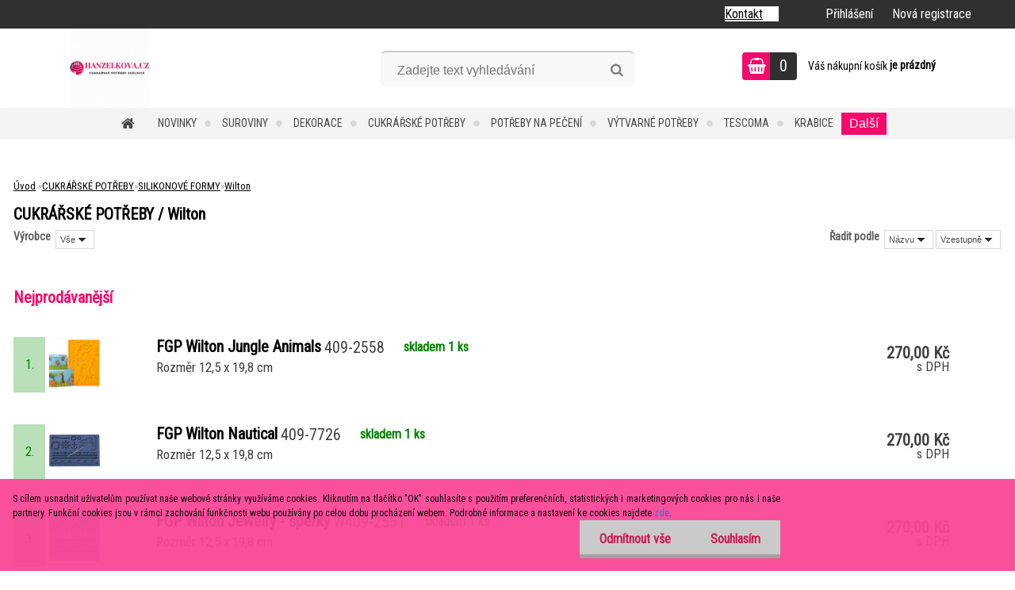

--- FILE ---
content_type: text/html; charset=utf-8
request_url: https://www.hanzelkova.cz/potreby-pro-cukrare/eshop/82-1-CUKRARSKE-POTREBY/368-3-Wilton
body_size: 25185
content:

    <!DOCTYPE html>
    <html xmlns:og="http://ogp.me/ns#" xmlns:fb="http://www.facebook.com/2008/fbml" lang="cs" class="tmpl__zincum">
      <head>
          <script>
              window.cookie_preferences = getCookieSettings('cookie_preferences');
              window.cookie_statistics = getCookieSettings('cookie_statistics');
              window.cookie_marketing = getCookieSettings('cookie_marketing');

              function getCookieSettings(cookie_name) {
                  if (document.cookie.length > 0)
                  {
                      cookie_start = document.cookie.indexOf(cookie_name + "=");
                      if (cookie_start != -1)
                      {
                          cookie_start = cookie_start + cookie_name.length + 1;
                          cookie_end = document.cookie.indexOf(";", cookie_start);
                          if (cookie_end == -1)
                          {
                              cookie_end = document.cookie.length;
                          }
                          return unescape(document.cookie.substring(cookie_start, cookie_end));
                      }
                  }
                  return false;
              }
          </script>
                <title>CUKRÁŘSKÉ POTŘEBY | Cukrářské potřeby Hanzelková</title>
        <script type="text/javascript">var action_unavailable='action_unavailable';var id_language = 'cs';var id_country_code = 'CZ';var language_code = 'cs-CZ';var path_request = '/request.php';var type_request = 'POST';var cache_break = "2511"; var enable_console_debug = false; var enable_logging_errors = false;var administration_id_language = 'cs';var administration_id_country_code = 'CZ';</script>          <script type="text/javascript" src="//ajax.googleapis.com/ajax/libs/jquery/1.8.3/jquery.min.js"></script>
          <script type="text/javascript" src="//code.jquery.com/ui/1.12.1/jquery-ui.min.js" ></script>
                  <script src="/wa_script/js/jquery.hoverIntent.minified.js?_=2025-01-14-11-59" type="text/javascript"></script>
        <script type="text/javascript" src="/admin/jscripts/jquery.qtip.min.js?_=2025-01-14-11-59"></script>
                  <script src="/wa_script/js/jquery.selectBoxIt.min.js?_=2025-01-14-11-59" type="text/javascript"></script>
                  <script src="/wa_script/js/bs_overlay.js?_=2025-01-14-11-59" type="text/javascript"></script>
        <script src="/wa_script/js/bs_design.js?_=2025-01-14-11-59" type="text/javascript"></script>
        <script src="/admin/jscripts/wa_translation.js?_=2025-01-14-11-59" type="text/javascript"></script>
        <link rel="stylesheet" type="text/css" href="/css/jquery.selectBoxIt.wa_script.css?_=2025-01-14-11-59" media="screen, projection">
        <link rel="stylesheet" type="text/css" href="/css/jquery.qtip.lupa.css?_=2025-01-14-11-59">
        
                  <script src="/wa_script/js/jquery.colorbox-min.js?_=2025-01-14-11-59" type="text/javascript"></script>
          <link rel="stylesheet" type="text/css" href="/css/colorbox.css?_=2025-01-14-11-59">
          <script type="text/javascript">
            jQuery(document).ready(function() {
              (function() {
                function createGalleries(rel) {
                  var regex = new RegExp(rel + "\\[(\\d+)]"),
                      m, group = "g_" + rel, groupN;
                  $("a[rel*=" + rel + "]").each(function() {
                    m = regex.exec(this.getAttribute("rel"));
                    if(m) {
                      groupN = group + m[1];
                    } else {
                      groupN = group;
                    }
                    $(this).colorbox({
                      rel: groupN,
                      slideshow:false,
                       maxWidth: "85%",
                       maxHeight: "85%",
                       returnFocus: false
                    });
                  });
                }
                createGalleries("lytebox");
                createGalleries("lyteshow");
              })();
            });</script>
          <script type="text/javascript">
      function init_products_hovers()
      {
        jQuery(".product").hoverIntent({
          over: function(){
            jQuery(this).find(".icons_width_hack").animate({width: "130px"}, 300, function(){});
          } ,
          out: function(){
            jQuery(this).find(".icons_width_hack").animate({width: "10px"}, 300, function(){});
          },
          interval: 40
        });
      }
      jQuery(document).ready(function(){

        jQuery(".param select, .sorting select").selectBoxIt();

        jQuery(".productFooter").click(function()
        {
          var $product_detail_link = jQuery(this).parent().find("a:first");

          if($product_detail_link.length && $product_detail_link.attr("href"))
          {
            window.location.href = $product_detail_link.attr("href");
          }
        });
        init_products_hovers();
        
        ebar_details_visibility = {};
        ebar_details_visibility["user"] = false;
        ebar_details_visibility["basket"] = false;

        ebar_details_timer = {};
        ebar_details_timer["user"] = setTimeout(function(){},100);
        ebar_details_timer["basket"] = setTimeout(function(){},100);

        function ebar_set_show($caller)
        {
          var $box_name = $($caller).attr("id").split("_")[0];

          ebar_details_visibility["user"] = false;
          ebar_details_visibility["basket"] = false;

          ebar_details_visibility[$box_name] = true;

          resolve_ebar_set_visibility("user");
          resolve_ebar_set_visibility("basket");
        }

        function ebar_set_hide($caller)
        {
          var $box_name = $($caller).attr("id").split("_")[0];

          ebar_details_visibility[$box_name] = false;

          clearTimeout(ebar_details_timer[$box_name]);
          ebar_details_timer[$box_name] = setTimeout(function(){resolve_ebar_set_visibility($box_name);},300);
        }

        function resolve_ebar_set_visibility($box_name)
        {
          if(   ebar_details_visibility[$box_name]
             && jQuery("#"+$box_name+"_detail").is(":hidden"))
          {
            jQuery("#"+$box_name+"_detail").slideDown(300);
          }
          else if(   !ebar_details_visibility[$box_name]
                  && jQuery("#"+$box_name+"_detail").not(":hidden"))
          {
            jQuery("#"+$box_name+"_detail").slideUp(0, function() {
              $(this).css({overflow: ""});
            });
          }
        }

        
        jQuery("#user_icon").hoverIntent({
          over: function(){
            ebar_set_show(this);
            jQuery("#ebar_right_content .img_cart, #basket_icon").qtip("hide");
          } ,
          out: function(){
            ebar_set_hide(this);
          },
          interval: 40
        });
        
        jQuery("#user_icon").click(function(e)
        {
          if(jQuery(e.target).attr("id") == "user_icon")
          {
            window.location.href = "https://www.hanzelkova.cz/potreby-pro-cukrare/e-login/";
          }
        });

        jQuery("#basket_icon").click(function(e)
        {
          if(jQuery(e.target).attr("id") == "basket_icon")
          {
            window.location.href = "https://www.hanzelkova.cz/potreby-pro-cukrare/e-basket/";
          }
        });
      BS.Basket.$default_top_basket = false;
      });
    </script>        <meta http-equiv="Content-language" content="cs">
        <meta http-equiv="Content-Type" content="text/html; charset=utf-8">
        <meta name="language" content="czech">
        <meta name="keywords" content="cukrářské,potřeby">
        <meta name="description" content="Cukrářské potřeby. Prodej cukrářských potřeb. Nabídka gelových barev Wilton, vypichovačů, vykrajovátek, dortových forem, sáčků a modelovacích hmot Formix.">
        <meta name="revisit-after" content="1 Days">
        <meta name="distribution" content="global">
        <meta name="expires" content="never">
                  <meta name="expires" content="never">
                    <link rel="canonical" href="https://www.hanzelkova.cz/potreby-pro-cukrare/eshop/82-1-CUKRARSKE-POTREBY/368-3-Wilton"/>
          <meta property="og:image" content="http://www.hanzelkova.cz/fotky13421/design_setup/images/logo_cukrarske-potreby-hanzelkova.gif" />
<meta property="og:image:secure_url" content="https://www.hanzelkova.cz/fotky13421/design_setup/images/logo_cukrarske-potreby-hanzelkova.gif" />
<meta property="og:image:type" content="image/jpeg" />
<meta property="og:url" content="http://www.hanzelkova.cz/potreby-pro-cukrare/eshop/82-1-CUKRARSKE-POTREBY/368-3-Wilton" />
<meta property="og:title" content="CUKRÁŘSKÉ POTŘEBY | Cukrářské potřeby Hanzelková" />
<meta property="og:description" content="Cukrářské potřeby. Prodej cukrářských potřeb. Nabídka gelových barev Wilton, vypichovačů, vykrajovátek, dortových forem, sáčků a modelovacích hmot Formix." />
<meta property="og:type" content="website" />
<meta property="og:site_name" content="Cukrářské potřeby Hanzelková" />

<meta name="google-site-verification" content="google-site-verification=lag9Pl2GsSpjt0QF1EeBTi_adbGwaGJfHYv9A5JweF0"/>
<meta name="seznam-wmt" content="666d1e95aeab43b94d2338b7d95b3d69a905454a"/>            <meta name="robots" content="index, follow">
                    <link rel="stylesheet" type="text/css" href="/css/lang_dependent_css/lang_cs.css?_=2025-01-14-11-59" media="screen, projection">
                <link rel='stylesheet' type='text/css' href='/wa_script/js/styles.css?_=2025-01-14-11-59'>
        <script language='javascript' type='text/javascript' src='/wa_script/js/javascripts.js?_=2025-01-14-11-59'></script>
        <script language='javascript' type='text/javascript' src='/wa_script/js/check_tel.js?_=2025-01-14-11-59'></script>
          <script src="/assets/javascripts/buy_button.js?_=2025-01-14-11-59"></script>
            <script type="text/javascript" src="/wa_script/js/bs_user.js?_=2025-01-14-11-59"></script>
        <script type="text/javascript" src="/wa_script/js/bs_fce.js?_=2025-01-14-11-59"></script>
        <script type="text/javascript" src="/wa_script/js/bs_fixed_bar.js?_=2025-01-14-11-59"></script>
        <script type="text/javascript" src="/bohemiasoft/js/bs.js?_=2025-01-14-11-59"></script>
        <script src="/wa_script/js/jquery.number.min.js?_=2025-01-14-11-59" type="text/javascript"></script>
        <script type="text/javascript">
            BS.User.id = 13421;
            BS.User.domain = "potreby-pro-cukrare";
            BS.User.is_responsive_layout = true;
            BS.User.max_search_query_length = 50;
            BS.User.max_autocomplete_words_count = 5;

            WA.Translation._autocompleter_ambiguous_query = ' Hledavý výraz je pro našeptávač příliš obecný. Zadejte prosím další znaky, slova nebo pokračujte odesláním formuláře pro vyhledávání.';
            WA.Translation._autocompleter_no_results_found = ' Nebyly nalezeny žádné produkty ani kategorie.';
            WA.Translation._error = " Chyba";
            WA.Translation._success = " Nastaveno";
            WA.Translation._warning = " Upozornění";
            WA.Translation._multiples_inc_notify = '<p class="multiples-warning"><strong>Tento produkt je možné objednat pouze v násobcích #inc#. </strong><br><small>Vámi zadaný počet kusů byl navýšen dle tohoto násobku.</small></p>';
            WA.Translation._shipping_change_selected = " Změnit...";
            WA.Translation._shipping_deliver_to_address = " Zásilka bude doručena na zvolenou adresu";

            BS.Design.template = {
              name: "zincum",
              is_selected: function(name) {
                if(Array.isArray(name)) {
                  return name.indexOf(this.name) > -1;
                } else {
                  return name === this.name;
                }
              }
            };
            BS.Design.isLayout3 = true;
            BS.Design.templates = {
              TEMPLATE_ARGON: "argon",TEMPLATE_NEON: "neon",TEMPLATE_CARBON: "carbon",TEMPLATE_XENON: "xenon",TEMPLATE_AURUM: "aurum",TEMPLATE_CUPRUM: "cuprum",TEMPLATE_ERBIUM: "erbium",TEMPLATE_CADMIUM: "cadmium",TEMPLATE_BARIUM: "barium",TEMPLATE_CHROMIUM: "chromium",TEMPLATE_SILICIUM: "silicium",TEMPLATE_IRIDIUM: "iridium",TEMPLATE_INDIUM: "indium",TEMPLATE_OXYGEN: "oxygen",TEMPLATE_HELIUM: "helium",TEMPLATE_FLUOR: "fluor",TEMPLATE_FERRUM: "ferrum",TEMPLATE_TERBIUM: "terbium",TEMPLATE_URANIUM: "uranium",TEMPLATE_ZINCUM: "zincum",TEMPLATE_CERIUM: "cerium",TEMPLATE_KRYPTON: "krypton",TEMPLATE_THORIUM: "thorium",TEMPLATE_ETHERUM: "etherum",TEMPLATE_KRYPTONIT: "kryptonit",TEMPLATE_TITANIUM: "titanium",TEMPLATE_PLATINUM: "platinum"            };
        </script>
                  <script src="/js/progress_button/modernizr.custom.js"></script>
                      <link rel="stylesheet" type="text/css" href="/bower_components/owl.carousel/dist/assets/owl.carousel.min.css" />
            <link rel="stylesheet" type="text/css" href="/bower_components/owl.carousel/dist/assets/owl.theme.default.min.css" />
            <script src="/bower_components/owl.carousel/dist/owl.carousel.min.js"></script>
                      <link rel="stylesheet" type="text/css" href="/bower_components/priority-nav/dist/priority-nav-core.css" />
            <script src="/bower_components/priority-nav/dist/priority-nav.js"></script>
                      <link rel="stylesheet" type="text/css" href="//static.bohemiasoft.com/jave/style.css?_=2025-01-14-11-59" media="screen">
                    <link rel="stylesheet" type="text/css" href="/css/font-awesome.4.7.0.min.css" media="screen">
          <link rel="stylesheet" type="text/css" href="/sablony/nove/zincum/zincumpink/css/product_var3.css?_=2025-01-14-11-59" media="screen">
                    <link rel="stylesheet"
                type="text/css"
                id="tpl-editor-stylesheet"
                href="/sablony/nove/zincum/zincumpink/css/colors.css?_=2025-01-14-11-59"
                media="screen">

          <meta name="viewport" content="width=device-width, initial-scale=1.0">
          <link rel="stylesheet" 
                   type="text/css" 
                   href="https://static.bohemiasoft.com/custom-css/zincum.css?_1751018334" 
                   media="screen"><link rel="stylesheet" type="text/css" href="/css/steps_order.css?_=2025-01-14-11-59" media="screen"><style type="text/css">
               <!--#site_logo{
                  width: 275px;
                  height: 100px;
                  background-image: url('/fotky13421/design_setup/images/logo_cukrarske-potreby-hanzelkova.gif?cache_time=1602631107');
                  background-repeat: no-repeat;
                  
                }html body .myheader { 
          
          border: black;
          background-repeat: repeat;
          background-position: 0px 0px;
          
        }#page_background{
                  
                  background-repeat: repeat;
                  background-position: 0px 0px;
                  background-color: transparent;
                }.bgLupa{
                  padding: 0;
                  border: none;
                }

 :root { 
 }
-->
                </style>          <link rel="stylesheet" type="text/css" href="/fotky13421/design_setup/css/user_defined.css?_=1351076852" media="screen, projection">
                    <script type="text/javascript" src="/admin/jscripts/wa_dialogs.js?_=2025-01-14-11-59"></script>
            <script>
      $(document).ready(function() {
        if (getCookie('show_cookie_message' + '_13421_cz') != 'no') {
          if($('#cookies-agreement').attr('data-location') === '0')
          {
            $('.cookies-wrapper').css("top", "0px");
          }
          else
          {
            $('.cookies-wrapper').css("bottom", "0px");
          }
          $('.cookies-wrapper').show();
        }

        $('#cookies-notify__close').click(function() {
          setCookie('show_cookie_message' + '_13421_cz', 'no');
          $('#cookies-agreement').slideUp();
          $("#masterpage").attr("style", "");
          setCookie('cookie_preferences', 'true');
          setCookie('cookie_statistics', 'true');
          setCookie('cookie_marketing', 'true');
          window.cookie_preferences = true;
          window.cookie_statistics = true;
          window.cookie_marketing = true;
          if(typeof gtag === 'function') {
              gtag('consent', 'update', {
                  'ad_storage': 'granted',
                  'analytics_storage': 'granted',
                  'ad_user_data': 'granted',
                  'ad_personalization': 'granted'
              });
          }
         return false;
        });

        $("#cookies-notify__disagree").click(function(){
            save_preferences();
        });

        $('#cookies-notify__preferences-button-close').click(function(){
            var cookies_notify_preferences = $("#cookies-notify-checkbox__preferences").is(':checked');
            var cookies_notify_statistics = $("#cookies-notify-checkbox__statistics").is(':checked');
            var cookies_notify_marketing = $("#cookies-notify-checkbox__marketing").is(':checked');
            save_preferences(cookies_notify_preferences, cookies_notify_statistics, cookies_notify_marketing);
        });

        function save_preferences(preferences = false, statistics = false, marketing = false)
        {
            setCookie('show_cookie_message' + '_13421_cz', 'no');
            $('#cookies-agreement').slideUp();
            $("#masterpage").attr("style", "");
            setCookie('cookie_preferences', preferences);
            setCookie('cookie_statistics', statistics);
            setCookie('cookie_marketing', marketing);
            window.cookie_preferences = preferences;
            window.cookie_statistics = statistics;
            window.cookie_marketing = marketing;
            if(marketing && typeof gtag === 'function')
            {
                gtag('consent', 'update', {
                    'ad_storage': 'granted'
                });
            }
            if(statistics && typeof gtag === 'function')
            {
                gtag('consent', 'update', {
                    'analytics_storage': 'granted',
                    'ad_user_data': 'granted',
                    'ad_personalization': 'granted',
                });
            }
            if(marketing === false && BS && BS.seznamIdentity) {
                BS.seznamIdentity.clearIdentity();
            }
        }

        /**
         * @param {String} cookie_name
         * @returns {String}
         */
        function getCookie(cookie_name) {
          if (document.cookie.length > 0)
          {
            cookie_start = document.cookie.indexOf(cookie_name + "=");
            if (cookie_start != -1)
            {
              cookie_start = cookie_start + cookie_name.length + 1;
              cookie_end = document.cookie.indexOf(";", cookie_start);
              if (cookie_end == -1)
              {
                cookie_end = document.cookie.length;
              }
              return unescape(document.cookie.substring(cookie_start, cookie_end));
            }
          }
          return "";
        }
        
        /**
         * @param {String} cookie_name
         * @param {String} value
         */
        function setCookie(cookie_name, value) {
          var time = new Date();
          time.setTime(time.getTime() + 365*24*60*60*1000); // + 1 rok
          var expires = "expires="+time.toUTCString();
          document.cookie = cookie_name + "=" + escape(value) + "; " + expires + "; path=/";
        }
      });
    </script>
            <script type="text/javascript" src="/wa_script/js/search_autocompleter.js?_=2025-01-14-11-59"></script>
                <link rel="stylesheet" type="text/css" href="/assets/vendor/magnific-popup/magnific-popup.css" />
      <script src="/assets/vendor/magnific-popup/jquery.magnific-popup.js"></script>
      <script type="text/javascript">
        BS.env = {
          decPoint: ",",
          basketFloatEnabled: false        };
      </script>
      <script type="text/javascript" src="/node_modules/select2/dist/js/select2.min.js"></script>
      <script type="text/javascript" src="/node_modules/maximize-select2-height/maximize-select2-height.min.js"></script>
      <script type="text/javascript">
        (function() {
          $.fn.select2.defaults.set("language", {
            noResults: function() {return " Nenalezeny žádné položky"},
            inputTooShort: function(o) {
              var n = o.minimum - o.input.length;
              return " Prosím zadejte #N# nebo více znaků.".replace("#N#", n);
            }
          });
          $.fn.select2.defaults.set("width", "100%")
        })();

      </script>
      <link type="text/css" rel="stylesheet" href="/node_modules/select2/dist/css/select2.min.css" />
      <script type="text/javascript" src="/wa_script/js/countdown_timer.js?_=2025-01-14-11-59"></script>
      <script type="text/javascript" src="/wa_script/js/app.js?_=2025-01-14-11-59"></script>
      <script type="text/javascript" src="/node_modules/jquery-validation/dist/jquery.validate.min.js"></script>

      
          </head>
      <body class="lang-cs layout3 not-home page-category page-category-82-368 basket-empty slider_available template-slider-disabled vat-payer-y alternative-currency-n" >
        <a name="topweb"></a>
            <div id="cookies-agreement" class="cookies-wrapper" data-location="1"
         style="background-color: #f94796;
                 opacity: 0.95"
    >
      <div class="cookies-notify-background"></div>
      <div class="cookies-notify" style="display:block!important;">
        <div class="cookies-notify__bar">
          <div class="cookies-notify__bar1">
            <div class="cookies-notify__text"
                                  style="color: #000000;"
                                 >
                S cílem usnadnit uživatelům používat naše webové stránky využíváme cookies. Kliknutím na tlačítko "OK" souhlasíte s použitím preferenčních, statistických i marketingových cookies pro nás i naše partnery. Funkční cookies jsou v rámci zachování funkčnosti webu používány po celou dobu procházení webem. Podrobné informace a nastavení ke cookies najdete <span class="cookies-notify__detail_button"style="color: #000000;">zde</span>.            </div>
            <div class="cookies-notify__button">
                <a href="#" id="cookies-notify__disagree" class="secondary-btn"
                   style="color: #c70e49;
                           background-color: #c8c8c8;
                           opacity: 1"
                >Odmítnout vše</a>
              <a href="#" id="cookies-notify__close"
                 style="color: #c70e49;
                        background-color: #c8c8c8;
                        opacity: 1"
                >Souhlasím</a>
            </div>
          </div>
                        <div class="cookies-notify__detail_box hidden"
                                  style="color: #000000;"
                             >
                <div id="cookies-nofify__close_detail"> Zavřít</div>
                <div>
                    <br />
                    <b> Co jsou cookies?</b><br />
                    <span> Cookies jsou krátké textové informace, které jsou uloženy ve Vašem prohlížeči. Tyto informace běžně používají všechny webové stránky a jejich procházením dochází k ukládání cookies. Pomocí partnerských skriptů, které mohou stránky používat (například Google analytics</span><br /><br />
                    <b> Jak lze nastavit práci webu s cookies?</b><br />
                    <span> Přestože doporučujeme povolit používání všech typů cookies, práci webu s nimi můžete nastavit dle vlastních preferencí pomocí checkboxů zobrazených níže. Po odsouhlasení nastavení práce s cookies můžete změnit své rozhodnutí smazáním či editací cookies přímo v nastavení Vašeho prohlížeče. Podrobnější informace k promazání cookies najdete v nápovědě Vašeho prohlížeče.</span>
                </div>
                <div class="cookies-notify__checkboxes"
                                         style="color: #000000;"
                                     >
                    <div class="checkbox-custom checkbox-default cookies-notify__checkbox">
                        <input type="checkbox" id="cookies-notify-checkbox__functional" checked disabled />
                        <label for="cookies-notify-checkbox__functional" class="cookies-notify__checkbox_label"> Nutné</label>
                    </div>
                    <div class="checkbox-custom checkbox-default cookies-notify__checkbox">
                        <input type="checkbox" id="cookies-notify-checkbox__preferences" checked />
                        <label for="cookies-notify-checkbox__preferences" class="cookies-notify__checkbox_label"> Preferenční</label>
                    </div>
                    <div class="checkbox-custom checkbox-default cookies-notify__checkbox">
                        <input type="checkbox" id="cookies-notify-checkbox__statistics" checked />
                        <label for="cookies-notify-checkbox__statistics" class="cookies-notify__checkbox_label"> Statistické</label>
                    </div>
                    <div class="checkbox-custom checkbox-default cookies-notify__checkbox">
                        <input type="checkbox" id="cookies-notify-checkbox__marketing" checked />
                        <label for="cookies-notify-checkbox__marketing" class="cookies-notify__checkbox_label"> Marketingové</label>
                    </div>
                </div>
                <div id="cookies-notify__cookie_types">
                    <div class="cookies-notify__cookie_type cookie-active" data-type="functional">
                         Nutné (13)
                    </div>
                    <div class="cookies-notify__cookie_type" data-type="preferences">
                         Preferenční (1)
                    </div>
                    <div class="cookies-notify__cookie_type" data-type="statistics">
                         Statistické (15)
                    </div>
                    <div class="cookies-notify__cookie_type" data-type="marketing">
                         Marketingové (15)
                    </div>
                    <div class="cookies-notify__cookie_type" data-type="unclassified">
                         Neklasifikované (7)
                    </div>
                </div>
                <div id="cookies-notify__cookie_detail">
                    <div class="cookie-notify__cookie_description">
                        <span id="cookie-notify__description_functional" class="cookie_description_active"> Tyto informace jsou nezbytné ke správnému chodu webové stránky jako například vkládání zboží do košíku, uložení vyplněných údajů nebo přihlášení do zákaznické sekce.</span>
                        <span id="cookie-notify__description_preferences" class="hidden"> Tyto cookies umožní přizpůsobit chování nebo vzhled stránky dle Vašich potřeb, například volba jazyka.</span>
                        <span id="cookie-notify__description_statistics" class="hidden"> Díky těmto cookies mohou majitelé i developeři webu více porozumět chování uživatelů a vyvijet stránku tak, aby byla co nejvíce prozákaznická. Tedy abyste co nejrychleji našli hledané zboží nebo co nejsnáze dokončili jeho nákup.</span>
                        <span id="cookie-notify__description_marketing" class="hidden"> Tyto informace umožní personalizovat zobrazení nabídek přímo pro Vás díky historické zkušenosti procházení dřívějších stránek a nabídek.</span>
                        <span id="cookie-notify__description_unclassified" class="hidden"> Tyto cookies prozatím nebyly roztříděny do vlastní kategorie.</span>
                    </div>
                    <style>
                        #cookies-notify__cookie_detail_table td
                        {
                            color: #000000                        }
                    </style>
                    <table class="table" id="cookies-notify__cookie_detail_table">
                        <thead>
                            <tr>
                                <th> Jméno</th>
                                <th> Účel</th>
                                <th> Vypršení</th>
                            </tr>
                        </thead>
                        <tbody>
                                                    <tr>
                                <td>show_cookie_message</td>
                                <td>Ukládá informaci o potřebě zobrazení cookie lišty</td>
                                <td>1 rok</td>
                            </tr>
                                                        <tr>
                                <td>__zlcmid</td>
                                <td>Tento soubor cookie se používá k uložení identity návštěvníka během návštěv a preference návštěvníka deaktivovat naši funkci živého chatu. </td>
                                <td>1 rok</td>
                            </tr>
                                                        <tr>
                                <td>__cfruid</td>
                                <td>Tento soubor cookie je součástí služeb poskytovaných společností Cloudflare – včetně vyrovnávání zátěže, doručování obsahu webových stránek a poskytování připojení DNS pro provozovatele webových stránek. </td>
                                <td>relace</td>
                            </tr>
                                                        <tr>
                                <td>_auth</td>
                                <td>Zajišťuje bezpečnost procházení návštěvníků tím, že zabraňuje padělání požadavků mezi stránkami. Tento soubor cookie je nezbytný pro bezpečnost webu a návštěvníka. </td>
                                <td>1 rok</td>
                            </tr>
                                                        <tr>
                                <td>csrftoken</td>
                                <td>Pomáhá předcházet útokům Cross-Site Request Forgery (CSRF). 
</td>
                                <td>1 rok</td>
                            </tr>
                                                        <tr>
                                <td>PHPSESSID</td>
                                <td>Zachovává stav uživatelské relace napříč požadavky na stránky. </td>
                                <td>relace</td>
                            </tr>
                                                        <tr>
                                <td>rc::a</td>
                                <td>Tento soubor cookie se používá k rozlišení mezi lidmi a roboty. To je výhodné pro web, aby
vytvářet platné zprávy o používání jejich webových stránek. </td>
                                <td>persistentní</td>
                            </tr>
                                                        <tr>
                                <td>rc::c</td>
                                <td>Tento soubor cookie se používá k rozlišení mezi lidmi a roboty. </td>
                                <td>relace</td>
                            </tr>
                                                        <tr>
                                <td>AWSALBCORS</td>
                                <td>Registruje, který server-cluster obsluhuje návštěvníka. To se používá v kontextu s vyrovnáváním zátěže, aby se optimalizovala uživatelská zkušenost. </td>
                                <td>6 dnů</td>
                            </tr>
                                                        <tr>
                                <td>18plus_allow_access#</td>
                                <td>Ukládá informaci o odsouhlasení okna 18+ pro web.</td>
                                <td>neznámý</td>
                            </tr>
                                                        <tr>
                                <td>18plus_cat#</td>
                                <td>Ukládá informaci o odsouhlasení okna 18+ pro kategorii.</td>
                                <td>neznámý</td>
                            </tr>
                                                        <tr>
                                <td>bs_slide_menu</td>
                                <td></td>
                                <td>neznámý</td>
                            </tr>
                                                        <tr>
                                <td>left_menu</td>
                                <td>Ukládá informaci o způsobu zobrazení levého menu.</td>
                                <td>neznámý</td>
                            </tr>
                                                    </tbody>
                    </table>
                    <div class="cookies-notify__button">
                        <a href="#" id="cookies-notify__preferences-button-close"
                           style="color: #000000;
                                background-color: #c8c8c8;
                                opacity: 1">
                            Uložit nastavení                        </a>
                    </div>
                </div>
            </div>
                    </div>
      </div>
    </div>
    
  <div id="responsive_layout_large"></div><div id="page">      <div class="top-bar" id="topBar">
                  <div class="top-bar-content">
            <p><span style="background-color: #ffffff;"><a href="https://www.hanzelkova.cz/potreby-pro-cukrare/2">Kontakt</a>     </span></p>          </div>
                    <div class="top-bar-login">
                          <span class="user-login"><a href="/potreby-pro-cukrare/e-login">Přihlášení</a></span>
              <span class="user-register"><a href="/potreby-pro-cukrare/e-register">Nová registrace</a></span>
                        </div>
                        </div>
          <script type="text/javascript">
      var responsive_articlemenu_name = ' Menu';
      var responsive_eshopmenu_name = ' E-shop';
    </script>
        <link rel="stylesheet" type="text/css" href="/css/masterslider.css?_=2025-01-14-11-59" media="screen, projection">
    <script type="text/javascript" src="/js/masterslider.min.js"></script>
    <div class="myheader">
                <div class="navigate_bar">
            <div class="logo-wrapper">
            <a id="site_logo" href="//www.hanzelkova.cz" class="mylogo" aria-label="Logo"></a>
    </div>
                <div id="search">
      <form name="search" id="searchForm" action="/potreby-pro-cukrare/search-engine.htm" method="GET" enctype="multipart/form-data">
        <label for="q" class="title_left2"> Hľadanie</label>
        <p>
          <input name="slovo" type="text" class="inputBox" id="q" placeholder=" Zadejte text vyhledávání" maxlength="50">
          
          <input type="hidden" id="source_service" value="www.webareal.cz">
        </p>
        <div class="wrapper_search_submit">
          <input type="submit" class="search_submit" aria-label="search" name="search_submit" value="">
        </div>
        <div id="search_setup_area">
          <input id="hledatjak2" checked="checked" type="radio" name="hledatjak" value="2">
          <label for="hledatjak2">Hledat ve zboží</label>
          <br />
          <input id="hledatjak1"  type="radio" name="hledatjak" value="1">
          <label for="hledatjak1">Hledat v článcích</label>
                    <script type="text/javascript">
            function resolve_search_mode_visibility()
            {
              if (jQuery('form[name=search] input').is(':focus'))
              {
                if (jQuery('#search_setup_area').is(':hidden'))
                {
                  jQuery('#search_setup_area').slideDown(400);
                }
              }
              else
              {
                if (jQuery('#search_setup_area').not(':hidden'))
                {
                  jQuery('#search_setup_area').slideUp(400);
                }
              }
            }

            $('form[name=search] input').click(function() {
              this.focus();
            });

            jQuery('form[name=search] input')
                .focus(function() {
                  resolve_search_mode_visibility();
                })
                .blur(function() {
                  setTimeout(function() {
                    resolve_search_mode_visibility();
                  }, 1000);
                });

          </script>
                  </div>
      </form>
    </div>
    
  <div id="ebar" class="" >        <div id="basket_icon" >
            <div id="basket_detail">
                <div id="basket_arrow_tag"></div>
                <div id="basket_content_tag">
                    <a id="quantity_tag" href="/potreby-pro-cukrare/e-basket" rel="nofollow" class="elink"><span class="quantity_count">0</span></a>
                    <span class="basket_empty"> Váš nákupní košík <span class="bold">je prázdný</span></span>                </div>
            </div>
        </div>
                </div>            <div class="eshop-menu drop-menu" id="dropMenu">
      <div id="dropMenuWrapper">
            <div class="menu-wrapper leftmenu" id="menuWrapper">
          <ul class="root-eshop-menu" id="menuContent">
              <li class="home-button">
              <a href="//www.hanzelkova.cz">
      <i class="fa fa-home" aria-hidden="true"></i>
    </a>
            </li>
            <li class="eshop-menu-item item-1">
            <a class="item-link level-1" href="/potreby-pro-cukrare/eshop/34-1-NOVINKY">NOVINKY</a>
          </li>
        <li class="eshop-menu-item item-2 has-submenu">
            <a class="item-link level-1" href="/potreby-pro-cukrare/eshop/80-1-SUROVINY">SUROVINY</a>
          <ul class="eshop-submenu-root menu-level-2">
          <li class="eshop-menu-item item-1 has-submenu">
            <div class="menu-item-box">
                <div class="menu-item-cat">
          <a class="item-link level-2" href="/potreby-pro-cukrare/eshop/80-1-SUROVINY/226-2-BARVY">BARVY</a>
              <ul class="eshop-submenu-root menu-level-3">
          <li class="eshop-menu-item item-1">
            <a class="item-link level-3" href="/potreby-pro-cukrare/eshop/80-1-SUROVINY/227-3-Gelove-barvy">Gelové barvy</a>
          </li>
        <li class="eshop-menu-item item-2">
            <a class="item-link level-3" href="/potreby-pro-cukrare/eshop/80-1-SUROVINY/407-3-Trpyt-hologramy">Třpyt - hologramy</a>
          </li>
        <li class="eshop-menu-item item-3">
            <a class="item-link level-3" href="/potreby-pro-cukrare/eshop/80-1-SUROVINY/228-3-Prachove-barvy">Prachové barvy</a>
          </li>
        <li class="eshop-menu-item item-4">
            <a class="item-link level-3" href="/potreby-pro-cukrare/eshop/80-1-SUROVINY/229-3-Barvy-do-cokolady">Barvy do čokolády</a>
          </li>
        <li class="eshop-menu-item item-5">
            <a class="item-link level-3" href="/potreby-pro-cukrare/eshop/80-1-SUROVINY/233-3-Barvy-ve-spreji">Barvy ve spreji</a>
          </li>
        <li class="eshop-menu-item item-6">
            <a class="item-link level-3" href="/potreby-pro-cukrare/eshop/80-1-SUROVINY/252-3-Glitrove-barvy">Glitrové barvy</a>
          </li>
        <li class="eshop-menu-item item-7">
            <a class="item-link level-3" href="/potreby-pro-cukrare/eshop/80-1-SUROVINY/230-3-Airbrush-Barvy-do-fixirky">Airbrush - Barvy do fixírky</a>
          </li>
        <li class="eshop-menu-item item-8">
            <a class="item-link level-3" href="/potreby-pro-cukrare/eshop/80-1-SUROVINY/231-3-Beloby-lepidla">Běloby, lepidla</a>
          </li>
        <li class="eshop-menu-item item-9">
            <a class="item-link level-3" href="/potreby-pro-cukrare/eshop/80-1-SUROVINY/232-3-Fixy">Fixy</a>
          </li>
        <li class="eshop-menu-item item-10">
            <a class="item-link level-3" href="/potreby-pro-cukrare/eshop/80-1-SUROVINY/234-3-Pomucky-k-barvam">Pomůcky k barvám </a>
          </li>
        </ul>
            </div>
      </div>
          </li>
        <li class="eshop-menu-item item-2 has-submenu">
            <div class="menu-item-box">
                <div class="menu-item-cat">
          <a class="item-link level-2" href="/potreby-pro-cukrare/eshop/80-1-SUROVINY/235-2-HMOTY">HMOTY</a>
              <ul class="eshop-submenu-root menu-level-3">
          <li class="eshop-menu-item item-1">
            <a class="item-link level-3" href="/potreby-pro-cukrare/eshop/80-1-SUROVINY/236-3-Cukrove-hmoty">Cukrové hmoty</a>
          </li>
        <li class="eshop-menu-item item-2">
            <a class="item-link level-3" href="/potreby-pro-cukrare/eshop/80-1-SUROVINY/237-3-Marcipan">Marcipán</a>
          </li>
        <li class="eshop-menu-item item-3">
            <a class="item-link level-3" href="/potreby-pro-cukrare/eshop/80-1-SUROVINY/238-3-Susene-smesi">Sušené směsi</a>
          </li>
        </ul>
            </div>
      </div>
          </li>
        <li class="eshop-menu-item item-3 has-submenu">
            <div class="menu-item-box">
                <div class="menu-item-cat">
          <a class="item-link level-2" href="/potreby-pro-cukrare/eshop/80-1-SUROVINY/239-2-POLEVY-A-COKOLADY">POLEVY A ČOKOLÁDY</a>
              <ul class="eshop-submenu-root menu-level-3">
          <li class="eshop-menu-item item-1">
            <a class="item-link level-3" href="/potreby-pro-cukrare/eshop/80-1-SUROVINY/240-3-Polevy">Polevy</a>
          </li>
        <li class="eshop-menu-item item-2">
            <a class="item-link level-3" href="/potreby-pro-cukrare/eshop/80-1-SUROVINY/241-3-Cokolady">Čokolády</a>
          </li>
        <li class="eshop-menu-item item-3">
            <a class="item-link level-3" href="/potreby-pro-cukrare/eshop/80-1-SUROVINY/246-3-Posypy">Posypy</a>
          </li>
        </ul>
            </div>
      </div>
          </li>
        <li class="eshop-menu-item item-4">
            <div class="menu-item-box">
                <div class="menu-item-cat">
          <a class="item-link level-2" href="/potreby-pro-cukrare/eshop/80-1-SUROVINY/271-2-NAPLNE">NÁPLNĚ</a>
                  </div>
      </div>
          </li>
        <li class="eshop-menu-item item-5">
            <div class="menu-item-box">
                <div class="menu-item-cat">
          <a class="item-link level-2" href="/potreby-pro-cukrare/eshop/80-1-SUROVINY/269-2-PASTY-A-AROMA">PASTY A AROMA</a>
                  </div>
      </div>
          </li>
        <li class="eshop-menu-item item-6">
            <div class="menu-item-box">
                <div class="menu-item-cat">
          <a class="item-link level-2" href="/potreby-pro-cukrare/eshop/80-1-SUROVINY/247-2-SUCHE-SMESI">SUCHÉ SMĚSI</a>
                  </div>
      </div>
          </li>
        <li class="eshop-menu-item item-7">
            <div class="menu-item-box">
                <div class="menu-item-cat">
          <a class="item-link level-2" href="/potreby-pro-cukrare/eshop/80-1-SUROVINY/270-2-SLEHACKY">ŠLEHAČKY</a>
                  </div>
      </div>
          </li>
        <li class="eshop-menu-item item-8">
            <div class="menu-item-box">
                <div class="menu-item-cat">
          <a class="item-link level-2" href="/potreby-pro-cukrare/eshop/80-1-SUROVINY/273-2-ZTUZOVACE">ZTUŽOVAČE </a>
                  </div>
      </div>
          </li>
        <li class="eshop-menu-item item-9">
            <div class="menu-item-box">
                <div class="menu-item-cat">
          <a class="item-link level-2" href="/potreby-pro-cukrare/eshop/80-1-SUROVINY/272-2-OSTATNI-SUROVINY">OSTATNÍ SUROVINY</a>
                  </div>
      </div>
          </li>
        </ul>
        </li>
        <li class="eshop-menu-item item-3 has-submenu">
            <a class="item-link level-1" href="/potreby-pro-cukrare/eshop/81-1-DEKORACE">DEKORACE</a>
          <ul class="eshop-submenu-root menu-level-2">
          <li class="eshop-menu-item item-1 has-submenu">
            <div class="menu-item-box">
                <div class="menu-item-cat">
          <a class="item-link level-2" href="/potreby-pro-cukrare/eshop/81-1-DEKORACE/274-2-JEDLE">JEDLÉ</a>
              <ul class="eshop-submenu-root menu-level-3">
          <li class="eshop-menu-item item-1">
            <a class="item-link level-3" href="/potreby-pro-cukrare/eshop/81-1-DEKORACE/276-3-Cukrarske-zdobeni">Cukrářské zdobení</a>
          </li>
        <li class="eshop-menu-item item-2">
            <a class="item-link level-3" href="/potreby-pro-cukrare/eshop/81-1-DEKORACE/277-3-Cukrove-ozdoby">Cukrové ozdoby</a>
          </li>
        <li class="eshop-menu-item item-3">
            <a class="item-link level-3" href="/potreby-pro-cukrare/eshop/81-1-DEKORACE/278-3-Jedly-papir-Terce-na-dort">Jedlý papír - Terče na dort</a>
          </li>
        <li class="eshop-menu-item item-4">
            <a class="item-link level-3" href="/potreby-pro-cukrare/eshop/81-1-DEKORACE/280-3-Kvety-z-jedleho-papiru">Květy z jedlého papíru</a>
          </li>
        <li class="eshop-menu-item item-5">
            <a class="item-link level-3" href="/potreby-pro-cukrare/eshop/81-1-DEKORACE/288-3-Marcipanove-figurky">Marcipánové figurky</a>
          </li>
        </ul>
            </div>
      </div>
          </li>
        <li class="eshop-menu-item item-2 has-submenu">
            <div class="menu-item-box">
                <div class="menu-item-cat">
          <a class="item-link level-2" href="/potreby-pro-cukrare/eshop/81-1-DEKORACE/275-2-NEJEDLE">NEJEDLÉ</a>
              <ul class="eshop-submenu-root menu-level-3">
          <li class="eshop-menu-item item-1">
            <a class="item-link level-3" href="/potreby-pro-cukrare/eshop/81-1-DEKORACE/289-3-Figurky">Figurky </a>
          </li>
        <li class="eshop-menu-item item-2">
            <a class="item-link level-3" href="/potreby-pro-cukrare/eshop/81-1-DEKORACE/293-3-Perlicky">Perličky</a>
          </li>
        <li class="eshop-menu-item item-3">
            <a class="item-link level-3" href="/potreby-pro-cukrare/eshop/81-1-DEKORACE/294-3-Floristicke-potreby-stuhy">Floristické potřeby, stuhy</a>
          </li>
        <li class="eshop-menu-item item-4">
            <a class="item-link level-3" href="/potreby-pro-cukrare/eshop/81-1-DEKORACE/300-3-Ostatni-nejedle-dekorace">Ostatní nejedlé dekorace</a>
          </li>
        <li class="eshop-menu-item item-5">
            <a class="item-link level-3" href="/potreby-pro-cukrare/eshop/81-1-DEKORACE/301-3-Papirove-krajky-kosicky">Papírové krajky, košíčky</a>
          </li>
        <li class="eshop-menu-item item-6">
            <a class="item-link level-3" href="/potreby-pro-cukrare/eshop/81-1-DEKORACE/302-3-Svicky-fontany">Svíčky, fontány</a>
          </li>
        <li class="eshop-menu-item item-7">
            <a class="item-link level-3" href="/potreby-pro-cukrare/eshop/81-1-DEKORACE/303-3-Party-program">Párty program</a>
          </li>
        <li class="eshop-menu-item item-8">
            <a class="item-link level-3" href="/potreby-pro-cukrare/eshop/81-1-DEKORACE/306-3-Svatebni-ozdoby">Svatební ozdoby</a>
          </li>
        <li class="eshop-menu-item item-9">
            <a class="item-link level-3" href="/potreby-pro-cukrare/eshop/81-1-DEKORACE/382-3-Cisla-plastove">Čísla plastové</a>
          </li>
        </ul>
            </div>
      </div>
          </li>
        </ul>
        </li>
        <li class="eshop-menu-item item-4 has-submenu item-active">
            <a class="item-link level-1" href="/potreby-pro-cukrare/eshop/82-1-CUKRARSKE-POTREBY">CUKRÁŘSKÉ POTŘEBY</a>
          <ul class="eshop-submenu-root menu-level-2">
          <li class="eshop-menu-item item-1">
            <div class="menu-item-box">
                <div class="menu-item-cat">
          <a class="item-link level-2" href="/potreby-pro-cukrare/eshop/82-1-CUKRARSKE-POTREBY/402-2-ABECEDA-A-CISLA">ABECEDA A ČÍSLA</a>
                  </div>
      </div>
          </li>
        <li class="eshop-menu-item item-2 has-submenu">
            <div class="menu-item-box">
                <div class="menu-item-cat">
          <a class="item-link level-2" href="/potreby-pro-cukrare/eshop/82-1-CUKRARSKE-POTREBY/320-2-PATCHWORK">PATCHWORK</a>
              <ul class="eshop-submenu-root menu-level-3">
          <li class="eshop-menu-item item-1">
            <a class="item-link level-3" href="/potreby-pro-cukrare/eshop/82-1-CUKRARSKE-POTREBY/321-3-Krajky-bordury">Krajky, bordury</a>
          </li>
        <li class="eshop-menu-item item-2">
            <a class="item-link level-3" href="/potreby-pro-cukrare/eshop/82-1-CUKRARSKE-POTREBY/322-3-Veci">Věci</a>
          </li>
        <li class="eshop-menu-item item-3">
            <a class="item-link level-3" href="/potreby-pro-cukrare/eshop/82-1-CUKRARSKE-POTREBY/323-3-Postavy">Postavy</a>
          </li>
        <li class="eshop-menu-item item-4">
            <a class="item-link level-3" href="/potreby-pro-cukrare/eshop/82-1-CUKRARSKE-POTREBY/324-3-Kvetiny">Květiny</a>
          </li>
        <li class="eshop-menu-item item-5">
            <a class="item-link level-3" href="/potreby-pro-cukrare/eshop/82-1-CUKRARSKE-POTREBY/325-3-Zvirata">Zvířata</a>
          </li>
        <li class="eshop-menu-item item-6">
            <a class="item-link level-3" href="/potreby-pro-cukrare/eshop/82-1-CUKRARSKE-POTREBY/326-3-Abeceda-a-cisla">Abeceda a čísla</a>
          </li>
        <li class="eshop-menu-item item-7">
            <a class="item-link level-3" href="/potreby-pro-cukrare/eshop/82-1-CUKRARSKE-POTREBY/327-3-Vanoce-velikonoce">Vánoce, velikonoce</a>
          </li>
        <li class="eshop-menu-item item-8">
            <a class="item-link level-3" href="/potreby-pro-cukrare/eshop/82-1-CUKRARSKE-POTREBY/328-3-Svatba">Svatba</a>
          </li>
        </ul>
            </div>
      </div>
          </li>
        <li class="eshop-menu-item item-3 has-submenu">
            <div class="menu-item-box">
                <div class="menu-item-cat">
          <a class="item-link level-2" href="/potreby-pro-cukrare/eshop/82-1-CUKRARSKE-POTREBY/329-2-VYPICHOVACE">VYPICHOVAČE</a>
              <ul class="eshop-submenu-root menu-level-3">
          <li class="eshop-menu-item item-1">
            <a class="item-link level-3" href="/potreby-pro-cukrare/eshop/82-1-CUKRARSKE-POTREBY/379-3-bez-pistu">bez pístu</a>
          </li>
        <li class="eshop-menu-item item-2">
            <a class="item-link level-3" href="/potreby-pro-cukrare/eshop/82-1-CUKRARSKE-POTREBY/380-3-s-pistem">s pístem</a>
          </li>
        <li class="eshop-menu-item item-3">
            <a class="item-link level-3" href="/potreby-pro-cukrare/eshop/82-1-CUKRARSKE-POTREBY/403-3-JEM">JEM</a>
          </li>
        </ul>
            </div>
      </div>
          </li>
        <li class="eshop-menu-item item-4">
            <div class="menu-item-box">
                <div class="menu-item-cat">
          <a class="item-link level-2" href="/potreby-pro-cukrare/eshop/82-1-CUKRARSKE-POTREBY/330-2-MODELOVACI-PODLOZKY">MODELOVACÍ PODLOŽKY</a>
                  </div>
      </div>
          </li>
        <li class="eshop-menu-item item-5 has-submenu">
            <div class="menu-item-box">
                <div class="menu-item-cat">
          <a class="item-link level-2" href="/potreby-pro-cukrare/eshop/82-1-CUKRARSKE-POTREBY/336-2-PODLOZKY">PODLOŽKY</a>
              <ul class="eshop-submenu-root menu-level-3">
          <li class="eshop-menu-item item-1">
            <a class="item-link level-3" href="/potreby-pro-cukrare/eshop/82-1-CUKRARSKE-POTREBY/337-3-kartonove-kulate">kartonové kulaté</a>
          </li>
        <li class="eshop-menu-item item-2">
            <a class="item-link level-3" href="/potreby-pro-cukrare/eshop/82-1-CUKRARSKE-POTREBY/338-3-kartonove-ctvercove">kartonové čtvercové</a>
          </li>
        <li class="eshop-menu-item item-3">
            <a class="item-link level-3" href="/potreby-pro-cukrare/eshop/82-1-CUKRARSKE-POTREBY/339-3-kartonove-obdelnikove">kartonové obdélníkové</a>
          </li>
        <li class="eshop-menu-item item-4">
            <a class="item-link level-3" href="/potreby-pro-cukrare/eshop/82-1-CUKRARSKE-POTREBY/340-3-plastove-kulate">plastové kulaté</a>
          </li>
        <li class="eshop-menu-item item-5">
            <a class="item-link level-3" href="/potreby-pro-cukrare/eshop/82-1-CUKRARSKE-POTREBY/341-3-plastove-obdelnikove">plastové obdélníkové</a>
          </li>
        <li class="eshop-menu-item item-6">
            <a class="item-link level-3" href="/potreby-pro-cukrare/eshop/82-1-CUKRARSKE-POTREBY/342-3-stojany-plata">stojany, plata..</a>
          </li>
        </ul>
            </div>
      </div>
          </li>
        <li class="eshop-menu-item item-6">
            <div class="menu-item-box">
                <div class="menu-item-cat">
          <a class="item-link level-2" href="/potreby-pro-cukrare/eshop/82-1-CUKRARSKE-POTREBY/331-2-KOSTICE-RADELKA">KOSTICE, RADÉLKA</a>
                  </div>
      </div>
          </li>
        <li class="eshop-menu-item item-7 has-submenu">
            <div class="menu-item-box">
                <div class="menu-item-cat">
          <a class="item-link level-2" href="/potreby-pro-cukrare/eshop/82-1-CUKRARSKE-POTREBY/344-2-SACKY-CUKRARSKE">SÁČKY CUKRÁŘSKÉ</a>
              <ul class="eshop-submenu-root menu-level-3">
          <li class="eshop-menu-item item-1">
            <a class="item-link level-3" href="/potreby-pro-cukrare/eshop/82-1-CUKRARSKE-POTREBY/346-3-sacky-pogumovane">sáčky pogumované</a>
          </li>
        <li class="eshop-menu-item item-2">
            <a class="item-link level-3" href="/potreby-pro-cukrare/eshop/82-1-CUKRARSKE-POTREBY/347-3-sacky-protiskluzove">sáčky protiskluzové</a>
          </li>
        <li class="eshop-menu-item item-3">
            <a class="item-link level-3" href="/potreby-pro-cukrare/eshop/82-1-CUKRARSKE-POTREBY/348-3-sacky-ostatni">sáčky ostatní</a>
          </li>
        </ul>
            </div>
      </div>
          </li>
        <li class="eshop-menu-item item-8 has-submenu">
            <div class="menu-item-box">
                <div class="menu-item-cat">
          <a class="item-link level-2" href="/potreby-pro-cukrare/eshop/82-1-CUKRARSKE-POTREBY/345-2-SPICKY-CUKRARSKE">ŠPIČKY CUKRÁŘSKÉ</a>
              <ul class="eshop-submenu-root menu-level-3">
          <li class="eshop-menu-item item-1">
            <a class="item-link level-3" href="/potreby-pro-cukrare/eshop/82-1-CUKRARSKE-POTREBY/349-3-spicky-ceska-vyroba">špičky - česká výroba</a>
          </li>
        <li class="eshop-menu-item item-2">
            <a class="item-link level-3" href="/potreby-pro-cukrare/eshop/82-1-CUKRARSKE-POTREBY/350-3-spicky-Wilton-JEM">špičky - Wilton, JEM</a>
          </li>
        <li class="eshop-menu-item item-3">
            <a class="item-link level-3" href="/potreby-pro-cukrare/eshop/82-1-CUKRARSKE-POTREBY/351-3-spicky-likerove">špičky likérové</a>
          </li>
        <li class="eshop-menu-item item-4">
            <a class="item-link level-3" href="/potreby-pro-cukrare/eshop/82-1-CUKRARSKE-POTREBY/352-3-spicky-plastove">špičky plastové</a>
          </li>
        <li class="eshop-menu-item item-5">
            <a class="item-link level-3" href="/potreby-pro-cukrare/eshop/82-1-CUKRARSKE-POTREBY/353-3-spicky-kvetinove">špičky květinové</a>
          </li>
        <li class="eshop-menu-item item-6">
            <a class="item-link level-3" href="/potreby-pro-cukrare/eshop/82-1-CUKRARSKE-POTREBY/354-3-sady-spicek">sady špiček</a>
          </li>
        <li class="eshop-menu-item item-7">
            <a class="item-link level-3" href="/potreby-pro-cukrare/eshop/82-1-CUKRARSKE-POTREBY/355-3-doplnujici-zbozi">doplňující zboží</a>
          </li>
        </ul>
            </div>
      </div>
          </li>
        <li class="eshop-menu-item item-9 has-submenu">
            <div class="menu-item-box">
                <div class="menu-item-cat">
          <a class="item-link level-2" href="/potreby-pro-cukrare/eshop/82-1-CUKRARSKE-POTREBY/373-2-TRANSFER-FOLIE-FORMY">TRANSFÉR FOLIE, FORMY</a>
              <ul class="eshop-submenu-root menu-level-3">
          <li class="eshop-menu-item item-1">
            <a class="item-link level-3" href="/potreby-pro-cukrare/eshop/82-1-CUKRARSKE-POTREBY/374-3-formy-plastove">formy plastové</a>
          </li>
        <li class="eshop-menu-item item-2">
            <a class="item-link level-3" href="/potreby-pro-cukrare/eshop/82-1-CUKRARSKE-POTREBY/375-3-chocotransfery">chocotransféry</a>
          </li>
        <li class="eshop-menu-item item-3">
            <a class="item-link level-3" href="/potreby-pro-cukrare/eshop/82-1-CUKRARSKE-POTREBY/376-3-strukturalni-folie">strukturální folie</a>
          </li>
        <li class="eshop-menu-item item-4">
            <a class="item-link level-3" href="/potreby-pro-cukrare/eshop/82-1-CUKRARSKE-POTREBY/377-3-plastove-formy-Wilton">plastové formy Wilton</a>
          </li>
        <li class="eshop-menu-item item-5">
            <a class="item-link level-3" href="/potreby-pro-cukrare/eshop/82-1-CUKRARSKE-POTREBY/378-3-Ostatni-potreby">Ostatní potřeby</a>
          </li>
        </ul>
            </div>
      </div>
          </li>
        <li class="eshop-menu-item item-10">
            <div class="menu-item-box">
                <div class="menu-item-cat">
          <a class="item-link level-2" href="/potreby-pro-cukrare/eshop/82-1-CUKRARSKE-POTREBY/405-2-JEDLE-KRAJKY">JEDLÉ KRAJKY</a>
                  </div>
      </div>
          </li>
        <li class="eshop-menu-item item-11">
            <div class="menu-item-box">
                <div class="menu-item-cat">
          <a class="item-link level-2" href="/potreby-pro-cukrare/eshop/82-1-CUKRARSKE-POTREBY/332-2-VALECKY-ZEHLICKY">VÁLEČKY, ŽEHLIČKY</a>
                  </div>
      </div>
          </li>
        <li class="eshop-menu-item item-12">
            <div class="menu-item-box">
                <div class="menu-item-cat">
          <a class="item-link level-2" href="/potreby-pro-cukrare/eshop/82-1-CUKRARSKE-POTREBY/333-2-NATLACNE-KRAJKY-NAZNACOVACE">NÁTLAČNÉ KRAJKY, NAZNAČOVAČE</a>
                  </div>
      </div>
          </li>
        <li class="eshop-menu-item item-13">
            <div class="menu-item-box">
                <div class="menu-item-cat">
          <a class="item-link level-2" href="/potreby-pro-cukrare/eshop/82-1-CUKRARSKE-POTREBY/334-2-KLESTE-KRIMPOVACI">KLEŠTĚ KRIMPOVACÍ</a>
                  </div>
      </div>
          </li>
        <li class="eshop-menu-item item-14">
            <div class="menu-item-box">
                <div class="menu-item-cat">
          <a class="item-link level-2" href="/potreby-pro-cukrare/eshop/82-1-CUKRARSKE-POTREBY/335-2-KARTY-NOZE">KARTY, NOŽE</a>
                  </div>
      </div>
          </li>
        <li class="eshop-menu-item item-15">
            <div class="menu-item-box">
                <div class="menu-item-cat">
          <a class="item-link level-2" href="/potreby-pro-cukrare/eshop/82-1-CUKRARSKE-POTREBY/356-2-SEMIFREDA">SEMIFREDA</a>
                  </div>
      </div>
          </li>
        <li class="eshop-menu-item item-16">
            <div class="menu-item-box">
                <div class="menu-item-cat">
          <a class="item-link level-2" href="/potreby-pro-cukrare/eshop/82-1-CUKRARSKE-POTREBY/357-2-EASY-CHOC">EASY CHOC</a>
                  </div>
      </div>
          </li>
        <li class="eshop-menu-item item-17">
            <div class="menu-item-box">
                <div class="menu-item-cat">
          <a class="item-link level-2" href="/potreby-pro-cukrare/eshop/82-1-CUKRARSKE-POTREBY/358-2-RELIEFNI-PODLOZKY-NA-PECENI">RELIEFNÍ PODLOŽKY NA PEČENÍ</a>
                  </div>
      </div>
          </li>
        <li class="eshop-menu-item item-18 has-submenu item-active">
            <div class="menu-item-box">
                <div class="menu-item-cat">
          <a class="item-link level-2" href="/potreby-pro-cukrare/eshop/82-1-CUKRARSKE-POTREBY/359-2-SILIKONOVE-FORMY">SILIKONOVÉ FORMY</a>
              <ul class="eshop-submenu-root menu-level-3">
          <li class="eshop-menu-item item-1">
            <a class="item-link level-3" href="/potreby-pro-cukrare/eshop/82-1-CUKRARSKE-POTREBY/363-3-Alphabet-Moulds">Alphabet Moulds</a>
          </li>
        <li class="eshop-menu-item item-2">
            <a class="item-link level-3" href="/potreby-pro-cukrare/eshop/82-1-CUKRARSKE-POTREBY/364-3-Tescoma">Tescoma</a>
          </li>
        <li class="eshop-menu-item item-3">
            <a class="item-link level-3" href="/potreby-pro-cukrare/eshop/82-1-CUKRARSKE-POTREBY/365-3-FPC">FPC</a>
          </li>
        <li class="eshop-menu-item item-4">
            <a class="item-link level-3" href="/potreby-pro-cukrare/eshop/82-1-CUKRARSKE-POTREBY/366-3-Stadter">Städter</a>
          </li>
        <li class="eshop-menu-item item-5">
            <a class="item-link level-3" href="/potreby-pro-cukrare/eshop/82-1-CUKRARSKE-POTREBY/367-3-JEM">JEM</a>
          </li>
        <li class="eshop-menu-item item-6 item-active">
            <a class="item-link level-3" href="/potreby-pro-cukrare/eshop/82-1-CUKRARSKE-POTREBY/368-3-Wilton">Wilton</a>
          </li>
        <li class="eshop-menu-item item-7">
            <a class="item-link level-3" href="/potreby-pro-cukrare/eshop/82-1-CUKRARSKE-POTREBY/369-3-Ostatni-vyrobci">Ostatní výrobci</a>
          </li>
        </ul>
            </div>
      </div>
          </li>
        <li class="eshop-menu-item item-19">
            <div class="menu-item-box">
                <div class="menu-item-cat">
          <a class="item-link level-2" href="/potreby-pro-cukrare/eshop/82-1-CUKRARSKE-POTREBY/360-2-FORMY-PAVONI">FORMY PAVONI</a>
                  </div>
      </div>
          </li>
        <li class="eshop-menu-item item-20">
            <div class="menu-item-box">
                <div class="menu-item-cat">
          <a class="item-link level-2" href="/potreby-pro-cukrare/eshop/82-1-CUKRARSKE-POTREBY/362-2-POLYKARBONATOVE-FORMY">POLYKARBONÁTOVÉ FORMY</a>
                  </div>
      </div>
          </li>
        <li class="eshop-menu-item item-21">
            <div class="menu-item-box">
                <div class="menu-item-cat">
          <a class="item-link level-2" href="/potreby-pro-cukrare/eshop/82-1-CUKRARSKE-POTREBY/370-2-KELIMKY-PLASTOVE">KELÍMKY PLASTOVÉ</a>
                  </div>
      </div>
          </li>
        <li class="eshop-menu-item item-22">
            <div class="menu-item-box">
                <div class="menu-item-cat">
          <a class="item-link level-2" href="/potreby-pro-cukrare/eshop/82-1-CUKRARSKE-POTREBY/371-2-FINGERFOOD">FINGERFOOD</a>
                  </div>
      </div>
          </li>
        <li class="eshop-menu-item item-23">
            <div class="menu-item-box">
                <div class="menu-item-cat">
          <a class="item-link level-2" href="/potreby-pro-cukrare/eshop/82-1-CUKRARSKE-POTREBY/372-2-STETCE-LISTY-NA-KORALE">ŠTĚTCE, LIŠTY NA KORÁLE</a>
                  </div>
      </div>
          </li>
        <li class="eshop-menu-item item-24">
            <div class="menu-item-box">
                <div class="menu-item-cat">
          <a class="item-link level-2" href="/potreby-pro-cukrare/eshop/82-1-CUKRARSKE-POTREBY/381-2-ZILKOVACE">ŽÍLKOVAČE</a>
                  </div>
      </div>
          </li>
        <li class="eshop-menu-item item-25">
            <div class="menu-item-box">
                <div class="menu-item-cat">
          <a class="item-link level-2" href="/potreby-pro-cukrare/eshop/82-1-CUKRARSKE-POTREBY/404-2-OSTATNI-POTREBY">OSTATNÍ POTŘEBY</a>
                  </div>
      </div>
          </li>
        </ul>
        </li>
        <li class="eshop-menu-item item-5 has-submenu">
            <a class="item-link level-1" href="/potreby-pro-cukrare/eshop/83-1-POTREBY-NA-PECENI">POTŘEBY NA PEČENÍ</a>
          <ul class="eshop-submenu-root menu-level-2">
          <li class="eshop-menu-item item-1 has-submenu">
            <div class="menu-item-box">
                <div class="menu-item-cat">
          <a class="item-link level-2" href="/potreby-pro-cukrare/eshop/83-1-POTREBY-NA-PECENI/383-2-Dortove-formy">Dortové formy</a>
              <ul class="eshop-submenu-root menu-level-3">
          <li class="eshop-menu-item item-1">
            <a class="item-link level-3" href="/potreby-pro-cukrare/eshop/83-1-POTREBY-NA-PECENI/384-3-Dortove-formy-bez-dna-Rafky">Dortové formy bez dna - Ráfky</a>
          </li>
        <li class="eshop-menu-item item-2">
            <a class="item-link level-3" href="/potreby-pro-cukrare/eshop/83-1-POTREBY-NA-PECENI/385-3-Dortove-formy-se-dnem">Dortové formy se dnem</a>
          </li>
        <li class="eshop-menu-item item-3">
            <a class="item-link level-3" href="/potreby-pro-cukrare/eshop/83-1-POTREBY-NA-PECENI/386-3-Dortove-formy-Wilton-Stadter">Dortové formy Wilton, Stadter</a>
          </li>
        </ul>
            </div>
      </div>
          </li>
        <li class="eshop-menu-item item-2 has-submenu">
            <div class="menu-item-box">
                <div class="menu-item-cat">
          <a class="item-link level-2" href="/potreby-pro-cukrare/eshop/83-1-POTREBY-NA-PECENI/387-2-Formicky-vykrajovatka">Formičky, vykrajovátka</a>
              <ul class="eshop-submenu-root menu-level-3">
          <li class="eshop-menu-item item-1">
            <a class="item-link level-3" href="/potreby-pro-cukrare/eshop/83-1-POTREBY-NA-PECENI/388-3-Vanoce">Vánoce</a>
          </li>
        <li class="eshop-menu-item item-2">
            <a class="item-link level-3" href="/potreby-pro-cukrare/eshop/83-1-POTREBY-NA-PECENI/389-3-Velikonoce">Velikonoce</a>
          </li>
        <li class="eshop-menu-item item-3">
            <a class="item-link level-3" href="/potreby-pro-cukrare/eshop/83-1-POTREBY-NA-PECENI/390-3-Valentyn-svatba">Valentýn, svatba</a>
          </li>
        <li class="eshop-menu-item item-4">
            <a class="item-link level-3" href="/potreby-pro-cukrare/eshop/83-1-POTREBY-NA-PECENI/391-3-Halloween">Halloween</a>
          </li>
        <li class="eshop-menu-item item-5">
            <a class="item-link level-3" href="/potreby-pro-cukrare/eshop/83-1-POTREBY-NA-PECENI/392-3-Detske">Dětské</a>
          </li>
        <li class="eshop-menu-item item-6">
            <a class="item-link level-3" href="/potreby-pro-cukrare/eshop/83-1-POTREBY-NA-PECENI/393-3-Zviratka">Zvířátka</a>
          </li>
        <li class="eshop-menu-item item-7">
            <a class="item-link level-3" href="/potreby-pro-cukrare/eshop/83-1-POTREBY-NA-PECENI/394-3-Stredove">Středové</a>
          </li>
        <li class="eshop-menu-item item-8">
            <a class="item-link level-3" href="/potreby-pro-cukrare/eshop/83-1-POTREBY-NA-PECENI/396-3-Vyklapeci-formicky-trubicky">Vyklápěcí formičky, trubičky</a>
          </li>
        </ul>
            </div>
      </div>
          </li>
        <li class="eshop-menu-item item-3">
            <div class="menu-item-box">
                <div class="menu-item-cat">
          <a class="item-link level-2" href="/potreby-pro-cukrare/eshop/83-1-POTREBY-NA-PECENI/395-2-Alufix">Alufix</a>
                  </div>
      </div>
          </li>
        <li class="eshop-menu-item item-4">
            <div class="menu-item-box">
                <div class="menu-item-cat">
          <a class="item-link level-2" href="/potreby-pro-cukrare/eshop/83-1-POTREBY-NA-PECENI/406-2-Silikonove-pecne-formy">Silikonové pečné formy</a>
                  </div>
      </div>
          </li>
        </ul>
        </li>
        <li class="eshop-menu-item item-6 has-submenu">
            <a class="item-link level-1" href="/potreby-pro-cukrare/eshop/14-1-VYTVARNE-POTREBY">VÝTVARNÉ POTŘEBY</a>
          <ul class="eshop-submenu-root menu-level-2">
          <li class="eshop-menu-item item-1">
            <div class="menu-item-box">
                <div class="menu-item-cat">
          <a class="item-link level-2" href="/potreby-pro-cukrare/eshop/14-1-VYTVARNE-POTREBY/216-2-Razitka">Razítka</a>
                  </div>
      </div>
          </li>
        <li class="eshop-menu-item item-2">
            <div class="menu-item-box">
                <div class="menu-item-cat">
          <a class="item-link level-2" href="/potreby-pro-cukrare/eshop/14-1-VYTVARNE-POTREBY/224-2-Designove-papiry-a-vyrezy">Designové papíry a výřezy</a>
                  </div>
      </div>
          </li>
        <li class="eshop-menu-item item-3">
            <div class="menu-item-box">
                <div class="menu-item-cat">
          <a class="item-link level-2" href="/potreby-pro-cukrare/eshop/14-1-VYTVARNE-POTREBY/225-2-Cardmaking-Scrapbooking">Cardmaking/Scrapbooking</a>
                  </div>
      </div>
          </li>
        </ul>
        </li>
        <li class="eshop-menu-item item-7">
            <a class="item-link level-1" href="/potreby-pro-cukrare/eshop/63-1-TESCOMA">TESCOMA</a>
          </li>
        <li class="eshop-menu-item item-8">
            <a class="item-link level-1" href="/potreby-pro-cukrare/eshop/64-1-KRABICE">KRABICE</a>
          </li>
        <li class="eshop-menu-item item-9">
            <a class="item-link level-1" href="/potreby-pro-cukrare/eshop/25-1-VYPRODEJ">VÝPRODEJ</a>
          </li>
        <li class="eshop-menu-item item-10">
            <a class="item-link level-1" href="/potreby-pro-cukrare/eshop/32-1-Vernostni-program">Věrnostní program </a>
          </li>
        <li class="eshop-menu-item item-11">
            <a class="item-link level-1" href="/potreby-pro-cukrare/eshop/37-1-Baliky-Ceske-posty">Balíky České pošty</a>
          </li>
        <li class="eshop-menu-item item-12">
            <a class="item-link level-1" href="/potreby-pro-cukrare/eshop/53-1-Nejcastejsi-otazky-a-odpovedi">Nejčastější otázky a odpovědi </a>
          </li>
        </ul>
        </div>
          </div>
    </div>
    <script type="text/javascript">
      (function() {
        if(window.priorityNav)
        {
          var nav = priorityNav.init({
            mainNavWrapper: "#menuWrapper",
            mainNav: "#menuContent",
            breakPoint: 0,
            throttleDelay: '50',
            navDropdownLabel: " Další",
            navDropdownBreakpointLabel: 'Menu',
            initClass: 'top-nav',
            navDropdownClassName: 'nav-dropdown',
            navDropdownToggleClassName: 'nav-dropdown-toggle',
         })
         document.querySelector('.nav-dropdown-toggle').removeAttribute('aria-controls');
        }
      })();
    </script>
          </div>
          </div>
    <div id="page_background">      <div class="hack-box"><!-- HACK MIN WIDTH FOR IE 5, 5.5, 6  -->
                  <div id="masterpage" style="margin-bottom:95px;"><!-- MASTER PAGE -->
              <div id="header">          </div><!-- END HEADER -->
                    <div id="aroundpage"><!-- AROUND PAGE -->
            
      <!-- LEFT BOX -->
      <div id="left-box">
            <div id="rMenusSrc" style="display: none">
          <div id="rArticleMenu">
          <div class="menu-wrapper">
          <ul class="root-article-menu">
          <li class="article-menu-item item-1">
            <a href="/potreby-pro-cukrare/2-KONTAKTY" target="_blank">
            <span>
                  <i class="fa fa-envelope-o menu-icon"></i>
                </span>
          <span>
      KONTAKTY    </span>
          </a>
          </li>
        <li class="article-menu-item item-2 has-submenu">
            <a href="/potreby-pro-cukrare/3-OBCHODNI-PODMINKY" target="_blank">
          <span>
      OBCHODNÍ PODMÍNKY    </span>
          </a>
          <ul class="article-submenu menu-level-2">
          <li class="article-menu-item item-1">
            <a href="/potreby-pro-cukrare/3-OBCHODNI-PODMINKY/13-Reklamacni-rad" target="_blank">
          <span>
      Reklamační řád    </span>
          </a>
          </li>
        <li class="article-menu-item item-2">
            <a href="/potreby-pro-cukrare/3-OBCHODNI-PODMINKY/16-GDPR-Ochrana-osobnich-udaju" target="_blank">
          <span>
      GDPR - Ochrana osobních údajů    </span>
          </a>
          </li>
        </ul>
        </li>
        <li class="article-menu-item item-3 has-submenu">
            <a href="/potreby-pro-cukrare/4-JAK-NAKUPOVAT-A-POSTOVNE" target="_blank">
          <span>
      JAK NAKUPOVAT A POŠTOVNÉ    </span>
          </a>
          <ul class="article-submenu menu-level-2">
          <li class="article-menu-item item-1">
            <a href="/potreby-pro-cukrare/4-JAK-NAKUPOVAT-A-POSTOVNE/11-Ceny-dopravy-prehledne" target="_blank">
          <span>
      Ceny dopravy přehledně    </span>
          </a>
          </li>
        <li class="article-menu-item item-2">
            <a href="/potreby-pro-cukrare/4-JAK-NAKUPOVAT-A-POSTOVNE/12-Proc-nakupovat-na-e-shopu" target="_blank">
          <span>
      Proč nakupovat na e-shopu    </span>
          </a>
          </li>
        </ul>
        </li>
        <li class="article-menu-item item-4">
            <a href="/potreby-pro-cukrare/7-PRODEJNA-V-SEDLNICICH" target="_blank">
          <span>
      PRODEJNA V SEDLNICÍCH    </span>
          </a>
          </li>
        <li class="article-menu-item item-5">
            <a href="/potreby-pro-cukrare/6-REFERENCE-ZAKAZNIKU" target="_self">
          <span>
      REFERENCE ZÁKAZNÍKŮ    </span>
          </a>
          </li>
        <li class="article-menu-item item-6 has-submenu">
            <a href="/potreby-pro-cukrare/5-VERNOSTNI-PROGRAM" target="_blank">
          <span>
      VĚRNOSTNÍ PROGRAM    </span>
          </a>
          <ul class="article-submenu menu-level-2">
          <li class="article-menu-item item-1 has-submenu">
            <a href="http://www.facebook.com/profile.php?id=100000611418968#!/pages/Pot%C5%99eby-nejen-pro-cukr%C3%A1%C5%99e-pot%C5%99eby-pom%C5%AFcky-pro-cukr%C3%A1%C5%99e/152217351510928" target="_blank">
          <span>
      E-shop na Faceboku    </span>
          </a>
          <ul class="article-submenu menu-level-3">
          <li class="article-menu-item item-1">
            <a href="http://www.facebook.com/profile.php?id=100000611418968#!/pages/Pot%C5%99eby-nejen-pro-cukr%C3%A1%C5%99e-pot%C5%99eby-pom%C5%AFcky-pro-cukr%C3%A1%C5%99e/152217351510928" target="_blank">
          <span>
      AKTUÁLNÍ novinky na FACEBOOKU    </span>
          </a>
          </li>
        </ul>
        </li>
        </ul>
        </li>
        </ul>
        </div>
        </div>
        <div id="rEshopMenu">
          <div class="menu-wrapper">
          <ul class="root-eshop-menu">
          <li class="eshop-menu-item item-1">
            <a href="/potreby-pro-cukrare/eshop/34-1-NOVINKY" target="_self">
          <span>
      NOVINKY    </span>
          </a>
          </li>
        <li class="eshop-menu-item item-2 has-submenu">
            <a href="/potreby-pro-cukrare/eshop/80-1-SUROVINY" target="_self">
          <span>
      SUROVINY    </span>
          </a>
          <ul class="eshop-submenu menu-level-2">
          <li class="eshop-menu-item item-1 has-submenu">
            <a href="/potreby-pro-cukrare/eshop/80-1-SUROVINY/226-2-BARVY" target="_self">
          <span>
      BARVY    </span>
          </a>
          <ul class="eshop-submenu menu-level-3">
          <li class="eshop-menu-item item-1">
            <a href="/potreby-pro-cukrare/eshop/80-1-SUROVINY/227-3-Gelove-barvy" target="_self">
          <span>
      Gelové barvy    </span>
          </a>
          </li>
        <li class="eshop-menu-item item-2">
            <a href="/potreby-pro-cukrare/eshop/80-1-SUROVINY/407-3-Trpyt-hologramy" target="_self">
          <span>
      Třpyt - hologramy    </span>
          </a>
          </li>
        <li class="eshop-menu-item item-3 has-submenu">
            <a href="/potreby-pro-cukrare/eshop/80-1-SUROVINY/228-3-Prachove-barvy" target="_self">
          <span>
      Prachové barvy    </span>
          </a>
          <ul class="eshop-submenu menu-level-4">
          <li class="eshop-menu-item item-1">
            <a href="/potreby-pro-cukrare/eshop/80-1-SUROVINY/398-4-Aroco" target="_self">
          <span>
      Aroco    </span>
          </a>
          </li>
        <li class="eshop-menu-item item-2">
            <a href="/potreby-pro-cukrare/eshop/80-1-SUROVINY/249-4-S-leskem" target="_self">
          <span>
      S leskem    </span>
          </a>
          </li>
        <li class="eshop-menu-item item-3">
            <a href="/potreby-pro-cukrare/eshop/80-1-SUROVINY/250-4-Bez-lesku" target="_self">
          <span>
      Bez lesku    </span>
          </a>
          </li>
        <li class="eshop-menu-item item-4">
            <a href="/potreby-pro-cukrare/eshop/80-1-SUROVINY/251-4-Dekorativni" target="_self">
          <span>
      Dekorativní    </span>
          </a>
          </li>
        </ul>
        </li>
        <li class="eshop-menu-item item-4">
            <a href="/potreby-pro-cukrare/eshop/80-1-SUROVINY/229-3-Barvy-do-cokolady" target="_self">
          <span>
      Barvy do čokolády    </span>
          </a>
          </li>
        <li class="eshop-menu-item item-5">
            <a href="/potreby-pro-cukrare/eshop/80-1-SUROVINY/233-3-Barvy-ve-spreji" target="_self">
          <span>
      Barvy ve spreji    </span>
          </a>
          </li>
        <li class="eshop-menu-item item-6">
            <a href="/potreby-pro-cukrare/eshop/80-1-SUROVINY/252-3-Glitrove-barvy" target="_self">
          <span>
      Glitrové barvy    </span>
          </a>
          </li>
        <li class="eshop-menu-item item-7">
            <a href="/potreby-pro-cukrare/eshop/80-1-SUROVINY/230-3-Airbrush-Barvy-do-fixirky" target="_self">
          <span>
      Airbrush - Barvy do fixírky    </span>
          </a>
          </li>
        <li class="eshop-menu-item item-8">
            <a href="/potreby-pro-cukrare/eshop/80-1-SUROVINY/231-3-Beloby-lepidla" target="_self">
          <span>
      Běloby, lepidla    </span>
          </a>
          </li>
        <li class="eshop-menu-item item-9">
            <a href="/potreby-pro-cukrare/eshop/80-1-SUROVINY/232-3-Fixy" target="_self">
          <span>
      Fixy    </span>
          </a>
          </li>
        <li class="eshop-menu-item item-10">
            <a href="/potreby-pro-cukrare/eshop/80-1-SUROVINY/234-3-Pomucky-k-barvam" target="_self">
          <span>
      Pomůcky k barvám     </span>
          </a>
          </li>
        </ul>
        </li>
        <li class="eshop-menu-item item-2 has-submenu">
            <a href="/potreby-pro-cukrare/eshop/80-1-SUROVINY/235-2-HMOTY" target="_self">
          <span>
      HMOTY    </span>
          </a>
          <ul class="eshop-submenu menu-level-3">
          <li class="eshop-menu-item item-1">
            <a href="/potreby-pro-cukrare/eshop/80-1-SUROVINY/236-3-Cukrove-hmoty" target="_self">
          <span>
      Cukrové hmoty    </span>
          </a>
          </li>
        <li class="eshop-menu-item item-2">
            <a href="/potreby-pro-cukrare/eshop/80-1-SUROVINY/237-3-Marcipan" target="_self">
          <span>
      Marcipán    </span>
          </a>
          </li>
        <li class="eshop-menu-item item-3">
            <a href="/potreby-pro-cukrare/eshop/80-1-SUROVINY/238-3-Susene-smesi" target="_self">
          <span>
      Sušené směsi    </span>
          </a>
          </li>
        </ul>
        </li>
        <li class="eshop-menu-item item-3 has-submenu">
            <a href="/potreby-pro-cukrare/eshop/80-1-SUROVINY/239-2-POLEVY-A-COKOLADY" target="_self">
          <span>
      POLEVY A ČOKOLÁDY    </span>
          </a>
          <ul class="eshop-submenu menu-level-3">
          <li class="eshop-menu-item item-1 has-submenu">
            <a href="/potreby-pro-cukrare/eshop/80-1-SUROVINY/240-3-Polevy" target="_self">
          <span>
      Polevy    </span>
          </a>
          <ul class="eshop-submenu menu-level-4">
          <li class="eshop-menu-item item-1">
            <a href="/potreby-pro-cukrare/eshop/80-1-SUROVINY/243-4-Polevy-cokoladove" target="_self">
          <span>
      Polevy čokoládové    </span>
          </a>
          </li>
        <li class="eshop-menu-item item-2">
            <a href="/potreby-pro-cukrare/eshop/80-1-SUROVINY/242-4-Polevy-elasticke" target="_self">
          <span>
      Polevy elastické     </span>
          </a>
          </li>
        <li class="eshop-menu-item item-3">
            <a href="/potreby-pro-cukrare/eshop/80-1-SUROVINY/245-4-Polevy-zrcadlove" target="_self">
          <span>
      Polevy zrcadlové    </span>
          </a>
          </li>
        <li class="eshop-menu-item item-4">
            <a href="/potreby-pro-cukrare/eshop/80-1-SUROVINY/244-4-Polevy-ostatni" target="_self">
          <span>
      Polevy ostatní    </span>
          </a>
          </li>
        </ul>
        </li>
        <li class="eshop-menu-item item-2 has-submenu">
            <a href="/potreby-pro-cukrare/eshop/80-1-SUROVINY/241-3-Cokolady" target="_self">
          <span>
      Čokolády    </span>
          </a>
          <ul class="eshop-submenu menu-level-4">
          <li class="eshop-menu-item item-1">
            <a href="/potreby-pro-cukrare/eshop/80-1-SUROVINY/265-4-Arabesque" target="_self">
          <span>
      Arabesque    </span>
          </a>
          </li>
        <li class="eshop-menu-item item-2">
            <a href="/potreby-pro-cukrare/eshop/80-1-SUROVINY/266-4-Belcolade" target="_self">
          <span>
      Belcolade    </span>
          </a>
          </li>
        <li class="eshop-menu-item item-3">
            <a href="/potreby-pro-cukrare/eshop/80-1-SUROVINY/264-4-Vanini" target="_self">
          <span>
      Vanini    </span>
          </a>
          </li>
        <li class="eshop-menu-item item-4">
            <a href="/potreby-pro-cukrare/eshop/80-1-SUROVINY/263-4-Ostatni-cokolady" target="_self">
          <span>
      Ostatní čokolády    </span>
          </a>
          </li>
        </ul>
        </li>
        <li class="eshop-menu-item item-3 has-submenu">
            <a href="/potreby-pro-cukrare/eshop/80-1-SUROVINY/246-3-Posypy" target="_self">
          <span>
      Posypy    </span>
          </a>
          <ul class="eshop-submenu menu-level-4">
          <li class="eshop-menu-item item-1">
            <a href="/potreby-pro-cukrare/eshop/80-1-SUROVINY/267-4-Kudrny" target="_self">
          <span>
      Kudrny    </span>
          </a>
          </li>
        <li class="eshop-menu-item item-2">
            <a href="/potreby-pro-cukrare/eshop/80-1-SUROVINY/268-4-Ostatni-posypy" target="_self">
          <span>
      Ostatní posypy    </span>
          </a>
          </li>
        </ul>
        </li>
        </ul>
        </li>
        <li class="eshop-menu-item item-4">
            <a href="/potreby-pro-cukrare/eshop/80-1-SUROVINY/271-2-NAPLNE" target="_self">
          <span>
      NÁPLNĚ    </span>
          </a>
          </li>
        <li class="eshop-menu-item item-5">
            <a href="/potreby-pro-cukrare/eshop/80-1-SUROVINY/269-2-PASTY-A-AROMA" target="_self">
          <span>
      PASTY A AROMA    </span>
          </a>
          </li>
        <li class="eshop-menu-item item-6">
            <a href="/potreby-pro-cukrare/eshop/80-1-SUROVINY/247-2-SUCHE-SMESI" target="_self">
          <span>
      SUCHÉ SMĚSI    </span>
          </a>
          </li>
        <li class="eshop-menu-item item-7">
            <a href="/potreby-pro-cukrare/eshop/80-1-SUROVINY/270-2-SLEHACKY" target="_self">
          <span>
      ŠLEHAČKY    </span>
          </a>
          </li>
        <li class="eshop-menu-item item-8">
            <a href="/potreby-pro-cukrare/eshop/80-1-SUROVINY/273-2-ZTUZOVACE" target="_self">
          <span>
      ZTUŽOVAČE     </span>
          </a>
          </li>
        <li class="eshop-menu-item item-9">
            <a href="/potreby-pro-cukrare/eshop/80-1-SUROVINY/272-2-OSTATNI-SUROVINY" target="_self">
          <span>
      OSTATNÍ SUROVINY    </span>
          </a>
          </li>
        </ul>
        </li>
        <li class="eshop-menu-item item-3 has-submenu">
            <a href="/potreby-pro-cukrare/eshop/81-1-DEKORACE" target="_self">
          <span>
      DEKORACE    </span>
          </a>
          <ul class="eshop-submenu menu-level-2">
          <li class="eshop-menu-item item-1 has-submenu">
            <a href="/potreby-pro-cukrare/eshop/81-1-DEKORACE/274-2-JEDLE" target="_self">
          <span>
      JEDLÉ    </span>
          </a>
          <ul class="eshop-submenu menu-level-3">
          <li class="eshop-menu-item item-1">
            <a href="/potreby-pro-cukrare/eshop/81-1-DEKORACE/276-3-Cukrarske-zdobeni" target="_self">
          <span>
      Cukrářské zdobení    </span>
          </a>
          </li>
        <li class="eshop-menu-item item-2 has-submenu">
            <a href="/potreby-pro-cukrare/eshop/81-1-DEKORACE/277-3-Cukrove-ozdoby" target="_self">
          <span>
      Cukrové ozdoby    </span>
          </a>
          <ul class="eshop-submenu menu-level-4">
          <li class="eshop-menu-item item-1">
            <a href="/potreby-pro-cukrare/eshop/81-1-DEKORACE/284-4-Cukrovy-macek-ryze" target="_self">
          <span>
      Cukrový máček, rýže...    </span>
          </a>
          </li>
        <li class="eshop-menu-item item-2">
            <a href="/potreby-pro-cukrare/eshop/81-1-DEKORACE/285-4-Cukrove-krystalky" target="_self">
          <span>
      Cukrové krystalky    </span>
          </a>
          </li>
        <li class="eshop-menu-item item-3">
            <a href="/potreby-pro-cukrare/eshop/81-1-DEKORACE/286-4-Cukrove-kulicky" target="_self">
          <span>
      Cukrové kuličky    </span>
          </a>
          </li>
        <li class="eshop-menu-item item-4">
            <a href="/potreby-pro-cukrare/eshop/81-1-DEKORACE/287-4-SILIKOMART-miniperlicky" target="_self">
          <span>
      SILIKOMART - miniperličky    </span>
          </a>
          </li>
        </ul>
        </li>
        <li class="eshop-menu-item item-3 has-submenu">
            <a href="/potreby-pro-cukrare/eshop/81-1-DEKORACE/278-3-Jedly-papir-Terce-na-dort" target="_self">
          <span>
      Jedlý papír - Terče na dort    </span>
          </a>
          <ul class="eshop-submenu menu-level-4">
          <li class="eshop-menu-item item-1">
            <a href="/potreby-pro-cukrare/eshop/81-1-DEKORACE/279-4-Terce-14-5-cm" target="_self">
          <span>
      Terče 14,5 cm    </span>
          </a>
          </li>
        <li class="eshop-menu-item item-2">
            <a href="/potreby-pro-cukrare/eshop/81-1-DEKORACE/281-4-Terce-20-21-cm" target="_self">
          <span>
      Terče 20 - 21 cm    </span>
          </a>
          </li>
        <li class="eshop-menu-item item-3">
            <a href="/potreby-pro-cukrare/eshop/81-1-DEKORACE/283-4-Ostatni-jedly-papir" target="_self">
          <span>
      Ostatní jedlý papír    </span>
          </a>
          </li>
        </ul>
        </li>
        <li class="eshop-menu-item item-4 has-submenu">
            <a href="/potreby-pro-cukrare/eshop/81-1-DEKORACE/280-3-Kvety-z-jedleho-papiru" target="_self">
          <span>
      Květy z jedlého papíru    </span>
          </a>
          <ul class="eshop-submenu menu-level-4">
          <li class="eshop-menu-item item-1">
            <a href="/potreby-pro-cukrare/eshop/81-1-DEKORACE/399-4-Cinske-ruze" target="_self">
          <span>
      Čínské růže    </span>
          </a>
          </li>
        <li class="eshop-menu-item item-2">
            <a href="/potreby-pro-cukrare/eshop/81-1-DEKORACE/400-4-Kvety-XL" target="_self">
          <span>
      Květy XL    </span>
          </a>
          </li>
        <li class="eshop-menu-item item-3">
            <a href="/potreby-pro-cukrare/eshop/81-1-DEKORACE/401-4-Ostatni-kvety-listky" target="_self">
          <span>
      Ostatní květy, lístky    </span>
          </a>
          </li>
        </ul>
        </li>
        <li class="eshop-menu-item item-5">
            <a href="/potreby-pro-cukrare/eshop/81-1-DEKORACE/288-3-Marcipanove-figurky" target="_self">
          <span>
      Marcipánové figurky    </span>
          </a>
          </li>
        </ul>
        </li>
        <li class="eshop-menu-item item-2 has-submenu">
            <a href="/potreby-pro-cukrare/eshop/81-1-DEKORACE/275-2-NEJEDLE" target="_self">
          <span>
      NEJEDLÉ    </span>
          </a>
          <ul class="eshop-submenu menu-level-3">
          <li class="eshop-menu-item item-1 has-submenu">
            <a href="/potreby-pro-cukrare/eshop/81-1-DEKORACE/289-3-Figurky" target="_self">
          <span>
      Figurky     </span>
          </a>
          <ul class="eshop-submenu menu-level-4">
          <li class="eshop-menu-item item-1">
            <a href="/potreby-pro-cukrare/eshop/81-1-DEKORACE/290-4-Detske" target="_self">
          <span>
      Dětské    </span>
          </a>
          </li>
        <li class="eshop-menu-item item-2">
            <a href="/potreby-pro-cukrare/eshop/81-1-DEKORACE/291-4-V-sadach-i-jednotlive" target="_self">
          <span>
      V sadách i jednotlivé    </span>
          </a>
          </li>
        <li class="eshop-menu-item item-3">
            <a href="/potreby-pro-cukrare/eshop/81-1-DEKORACE/292-4-Sportovni" target="_self">
          <span>
      Sportovní    </span>
          </a>
          </li>
        <li class="eshop-menu-item item-4">
            <a href="/potreby-pro-cukrare/eshop/81-1-DEKORACE/305-4-Prilezitostni" target="_self">
          <span>
      Příležitostní    </span>
          </a>
          </li>
        </ul>
        </li>
        <li class="eshop-menu-item item-2">
            <a href="/potreby-pro-cukrare/eshop/81-1-DEKORACE/293-3-Perlicky" target="_self">
          <span>
      Perličky    </span>
          </a>
          </li>
        <li class="eshop-menu-item item-3 has-submenu">
            <a href="/potreby-pro-cukrare/eshop/81-1-DEKORACE/294-3-Floristicke-potreby-stuhy" target="_self">
          <span>
      Floristické potřeby, stuhy    </span>
          </a>
          <ul class="eshop-submenu menu-level-4">
          <li class="eshop-menu-item item-1">
            <a href="/potreby-pro-cukrare/eshop/81-1-DEKORACE/295-4-Aranzovaci-draty" target="_self">
          <span>
      Aranžovací dráty    </span>
          </a>
          </li>
        <li class="eshop-menu-item item-2">
            <a href="/potreby-pro-cukrare/eshop/81-1-DEKORACE/296-4-Aranzovaci-pasky" target="_self">
          <span>
      Aranžovací pásky    </span>
          </a>
          </li>
        <li class="eshop-menu-item item-3">
            <a href="/potreby-pro-cukrare/eshop/81-1-DEKORACE/297-4-Diamantove-pasy" target="_self">
          <span>
      Diamantové pásy    </span>
          </a>
          </li>
        <li class="eshop-menu-item item-4">
            <a href="/potreby-pro-cukrare/eshop/81-1-DEKORACE/298-4-Stuhy" target="_self">
          <span>
      Stuhy    </span>
          </a>
          </li>
        <li class="eshop-menu-item item-5">
            <a href="/potreby-pro-cukrare/eshop/81-1-DEKORACE/299-4-Pestiky" target="_self">
          <span>
      Pestíky    </span>
          </a>
          </li>
        </ul>
        </li>
        <li class="eshop-menu-item item-4">
            <a href="/potreby-pro-cukrare/eshop/81-1-DEKORACE/300-3-Ostatni-nejedle-dekorace" target="_self">
          <span>
      Ostatní nejedlé dekorace    </span>
          </a>
          </li>
        <li class="eshop-menu-item item-5 has-submenu">
            <a href="/potreby-pro-cukrare/eshop/81-1-DEKORACE/301-3-Papirove-krajky-kosicky" target="_self">
          <span>
      Papírové krajky, košíčky    </span>
          </a>
          <ul class="eshop-submenu menu-level-4">
          <li class="eshop-menu-item item-1">
            <a href="/potreby-pro-cukrare/eshop/81-1-DEKORACE/318-4-Papirove-krajky" target="_self">
          <span>
      Papírové krajky    </span>
          </a>
          </li>
        <li class="eshop-menu-item item-2">
            <a href="/potreby-pro-cukrare/eshop/81-1-DEKORACE/319-4-Papirove-kosicky" target="_self">
          <span>
      Papírové košíčky    </span>
          </a>
          </li>
        </ul>
        </li>
        <li class="eshop-menu-item item-6 has-submenu">
            <a href="/potreby-pro-cukrare/eshop/81-1-DEKORACE/302-3-Svicky-fontany" target="_self">
          <span>
      Svíčky, fontány    </span>
          </a>
          <ul class="eshop-submenu menu-level-4">
          <li class="eshop-menu-item item-1">
            <a href="/potreby-pro-cukrare/eshop/81-1-DEKORACE/315-4-Svicky-cisla" target="_self">
          <span>
      Svíčky - čísla    </span>
          </a>
          </li>
        <li class="eshop-menu-item item-2">
            <a href="/potreby-pro-cukrare/eshop/81-1-DEKORACE/316-4-Svicky" target="_self">
          <span>
      Svíčky    </span>
          </a>
          </li>
        <li class="eshop-menu-item item-3">
            <a href="/potreby-pro-cukrare/eshop/81-1-DEKORACE/317-4-Fontany-na-dort" target="_self">
          <span>
      Fontány na dort    </span>
          </a>
          </li>
        </ul>
        </li>
        <li class="eshop-menu-item item-7 has-submenu">
            <a href="/potreby-pro-cukrare/eshop/81-1-DEKORACE/303-3-Party-program" target="_self">
          <span>
      Párty program    </span>
          </a>
          <ul class="eshop-submenu menu-level-4">
          <li class="eshop-menu-item item-1">
            <a href="/potreby-pro-cukrare/eshop/81-1-DEKORACE/310-4-Kelimky" target="_self">
          <span>
      Kelímky    </span>
          </a>
          </li>
        <li class="eshop-menu-item item-2">
            <a href="/potreby-pro-cukrare/eshop/81-1-DEKORACE/311-4-Ubrusy" target="_self">
          <span>
      Ubrusy    </span>
          </a>
          </li>
        <li class="eshop-menu-item item-3">
            <a href="/potreby-pro-cukrare/eshop/81-1-DEKORACE/312-4-Ubrousky" target="_self">
          <span>
      Ubrousky    </span>
          </a>
          </li>
        <li class="eshop-menu-item item-4">
            <a href="/potreby-pro-cukrare/eshop/81-1-DEKORACE/313-4-Talire" target="_self">
          <span>
      Talíře    </span>
          </a>
          </li>
        <li class="eshop-menu-item item-5">
            <a href="/potreby-pro-cukrare/eshop/81-1-DEKORACE/314-4-Ostatni-party-potreby" target="_self">
          <span>
      Ostatní párty potřeby    </span>
          </a>
          </li>
        </ul>
        </li>
        <li class="eshop-menu-item item-8 has-submenu">
            <a href="/potreby-pro-cukrare/eshop/81-1-DEKORACE/306-3-Svatebni-ozdoby" target="_self">
          <span>
      Svatební ozdoby    </span>
          </a>
          <ul class="eshop-submenu menu-level-4">
          <li class="eshop-menu-item item-1">
            <a href="/potreby-pro-cukrare/eshop/81-1-DEKORACE/307-4-Figurky" target="_self">
          <span>
      Figurky    </span>
          </a>
          </li>
        <li class="eshop-menu-item item-2">
            <a href="/potreby-pro-cukrare/eshop/81-1-DEKORACE/308-4-Prstynky" target="_self">
          <span>
      Prstýnky    </span>
          </a>
          </li>
        <li class="eshop-menu-item item-3">
            <a href="/potreby-pro-cukrare/eshop/81-1-DEKORACE/309-4-Ostatni-dekorace" target="_self">
          <span>
      Ostatní dekorace    </span>
          </a>
          </li>
        </ul>
        </li>
        <li class="eshop-menu-item item-9">
            <a href="/potreby-pro-cukrare/eshop/81-1-DEKORACE/382-3-Cisla-plastove" target="_self">
          <span>
      Čísla plastové    </span>
          </a>
          </li>
        </ul>
        </li>
        </ul>
        </li>
        <li class="eshop-menu-item item-4 has-submenu item-active">
            <a href="/potreby-pro-cukrare/eshop/82-1-CUKRARSKE-POTREBY" target="_self">
          <span>
      CUKRÁŘSKÉ POTŘEBY    </span>
          </a>
          <ul class="eshop-submenu menu-level-2">
          <li class="eshop-menu-item item-1">
            <a href="/potreby-pro-cukrare/eshop/82-1-CUKRARSKE-POTREBY/402-2-ABECEDA-A-CISLA" target="_self">
          <span>
      ABECEDA A ČÍSLA    </span>
          </a>
          </li>
        <li class="eshop-menu-item item-2 has-submenu">
            <a href="/potreby-pro-cukrare/eshop/82-1-CUKRARSKE-POTREBY/320-2-PATCHWORK" target="_self">
          <span>
      PATCHWORK    </span>
          </a>
          <ul class="eshop-submenu menu-level-3">
          <li class="eshop-menu-item item-1">
            <a href="/potreby-pro-cukrare/eshop/82-1-CUKRARSKE-POTREBY/321-3-Krajky-bordury" target="_self">
          <span>
      Krajky, bordury    </span>
          </a>
          </li>
        <li class="eshop-menu-item item-2">
            <a href="/potreby-pro-cukrare/eshop/82-1-CUKRARSKE-POTREBY/322-3-Veci" target="_self">
          <span>
      Věci    </span>
          </a>
          </li>
        <li class="eshop-menu-item item-3">
            <a href="/potreby-pro-cukrare/eshop/82-1-CUKRARSKE-POTREBY/323-3-Postavy" target="_self">
          <span>
      Postavy    </span>
          </a>
          </li>
        <li class="eshop-menu-item item-4">
            <a href="/potreby-pro-cukrare/eshop/82-1-CUKRARSKE-POTREBY/324-3-Kvetiny" target="_self">
          <span>
      Květiny    </span>
          </a>
          </li>
        <li class="eshop-menu-item item-5">
            <a href="/potreby-pro-cukrare/eshop/82-1-CUKRARSKE-POTREBY/325-3-Zvirata" target="_self">
          <span>
      Zvířata    </span>
          </a>
          </li>
        <li class="eshop-menu-item item-6">
            <a href="/potreby-pro-cukrare/eshop/82-1-CUKRARSKE-POTREBY/326-3-Abeceda-a-cisla" target="_self">
          <span>
      Abeceda a čísla    </span>
          </a>
          </li>
        <li class="eshop-menu-item item-7">
            <a href="/potreby-pro-cukrare/eshop/82-1-CUKRARSKE-POTREBY/327-3-Vanoce-velikonoce" target="_self">
          <span>
      Vánoce, velikonoce    </span>
          </a>
          </li>
        <li class="eshop-menu-item item-8">
            <a href="/potreby-pro-cukrare/eshop/82-1-CUKRARSKE-POTREBY/328-3-Svatba" target="_self">
          <span>
      Svatba    </span>
          </a>
          </li>
        </ul>
        </li>
        <li class="eshop-menu-item item-3 has-submenu">
            <a href="/potreby-pro-cukrare/eshop/82-1-CUKRARSKE-POTREBY/329-2-VYPICHOVACE" target="_self">
          <span>
      VYPICHOVAČE    </span>
          </a>
          <ul class="eshop-submenu menu-level-3">
          <li class="eshop-menu-item item-1">
            <a href="/potreby-pro-cukrare/eshop/82-1-CUKRARSKE-POTREBY/379-3-bez-pistu" target="_self">
          <span>
      bez pístu    </span>
          </a>
          </li>
        <li class="eshop-menu-item item-2">
            <a href="/potreby-pro-cukrare/eshop/82-1-CUKRARSKE-POTREBY/380-3-s-pistem" target="_self">
          <span>
      s pístem    </span>
          </a>
          </li>
        <li class="eshop-menu-item item-3">
            <a href="/potreby-pro-cukrare/eshop/82-1-CUKRARSKE-POTREBY/403-3-JEM" target="_self">
          <span>
      JEM    </span>
          </a>
          </li>
        </ul>
        </li>
        <li class="eshop-menu-item item-4">
            <a href="/potreby-pro-cukrare/eshop/82-1-CUKRARSKE-POTREBY/330-2-MODELOVACI-PODLOZKY" target="_self">
          <span>
      MODELOVACÍ PODLOŽKY    </span>
          </a>
          </li>
        <li class="eshop-menu-item item-5 has-submenu">
            <a href="/potreby-pro-cukrare/eshop/82-1-CUKRARSKE-POTREBY/336-2-PODLOZKY" target="_self">
          <span>
      PODLOŽKY    </span>
          </a>
          <ul class="eshop-submenu menu-level-3">
          <li class="eshop-menu-item item-1">
            <a href="/potreby-pro-cukrare/eshop/82-1-CUKRARSKE-POTREBY/337-3-kartonove-kulate" target="_self">
          <span>
      kartonové kulaté    </span>
          </a>
          </li>
        <li class="eshop-menu-item item-2">
            <a href="/potreby-pro-cukrare/eshop/82-1-CUKRARSKE-POTREBY/338-3-kartonove-ctvercove" target="_self">
          <span>
      kartonové čtvercové    </span>
          </a>
          </li>
        <li class="eshop-menu-item item-3">
            <a href="/potreby-pro-cukrare/eshop/82-1-CUKRARSKE-POTREBY/339-3-kartonove-obdelnikove" target="_self">
          <span>
      kartonové obdélníkové    </span>
          </a>
          </li>
        <li class="eshop-menu-item item-4">
            <a href="/potreby-pro-cukrare/eshop/82-1-CUKRARSKE-POTREBY/340-3-plastove-kulate" target="_self">
          <span>
      plastové kulaté    </span>
          </a>
          </li>
        <li class="eshop-menu-item item-5">
            <a href="/potreby-pro-cukrare/eshop/82-1-CUKRARSKE-POTREBY/341-3-plastove-obdelnikove" target="_self">
          <span>
      plastové obdélníkové    </span>
          </a>
          </li>
        <li class="eshop-menu-item item-6 has-submenu">
            <a href="/potreby-pro-cukrare/eshop/82-1-CUKRARSKE-POTREBY/342-3-stojany-plata" target="_self">
          <span>
      stojany, plata..    </span>
          </a>
          <ul class="eshop-submenu menu-level-4">
          <li class="eshop-menu-item item-1">
            <a href="/potreby-pro-cukrare/eshop/82-1-CUKRARSKE-POTREBY/343-4-POUZITI-PLATA-S-RECKYMI-SLOUPY" target="_self">
          <span>
      POUŽITÍ PLATA S ŘECKÝMI SLOUPY    </span>
          </a>
          </li>
        </ul>
        </li>
        </ul>
        </li>
        <li class="eshop-menu-item item-6">
            <a href="/potreby-pro-cukrare/eshop/82-1-CUKRARSKE-POTREBY/331-2-KOSTICE-RADELKA" target="_self">
          <span>
      KOSTICE, RADÉLKA    </span>
          </a>
          </li>
        <li class="eshop-menu-item item-7 has-submenu">
            <a href="/potreby-pro-cukrare/eshop/82-1-CUKRARSKE-POTREBY/344-2-SACKY-CUKRARSKE" target="_self">
          <span>
      SÁČKY CUKRÁŘSKÉ    </span>
          </a>
          <ul class="eshop-submenu menu-level-3">
          <li class="eshop-menu-item item-1">
            <a href="/potreby-pro-cukrare/eshop/82-1-CUKRARSKE-POTREBY/346-3-sacky-pogumovane" target="_self">
          <span>
      sáčky pogumované    </span>
          </a>
          </li>
        <li class="eshop-menu-item item-2">
            <a href="/potreby-pro-cukrare/eshop/82-1-CUKRARSKE-POTREBY/347-3-sacky-protiskluzove" target="_self">
          <span>
      sáčky protiskluzové    </span>
          </a>
          </li>
        <li class="eshop-menu-item item-3">
            <a href="/potreby-pro-cukrare/eshop/82-1-CUKRARSKE-POTREBY/348-3-sacky-ostatni" target="_self">
          <span>
      sáčky ostatní    </span>
          </a>
          </li>
        </ul>
        </li>
        <li class="eshop-menu-item item-8 has-submenu">
            <a href="/potreby-pro-cukrare/eshop/82-1-CUKRARSKE-POTREBY/345-2-SPICKY-CUKRARSKE" target="_self">
          <span>
      ŠPIČKY CUKRÁŘSKÉ    </span>
          </a>
          <ul class="eshop-submenu menu-level-3">
          <li class="eshop-menu-item item-1">
            <a href="/potreby-pro-cukrare/eshop/82-1-CUKRARSKE-POTREBY/349-3-spicky-ceska-vyroba" target="_self">
          <span>
      špičky - česká výroba    </span>
          </a>
          </li>
        <li class="eshop-menu-item item-2">
            <a href="/potreby-pro-cukrare/eshop/82-1-CUKRARSKE-POTREBY/350-3-spicky-Wilton-JEM" target="_self">
          <span>
      špičky - Wilton, JEM    </span>
          </a>
          </li>
        <li class="eshop-menu-item item-3">
            <a href="/potreby-pro-cukrare/eshop/82-1-CUKRARSKE-POTREBY/351-3-spicky-likerove" target="_self">
          <span>
      špičky likérové    </span>
          </a>
          </li>
        <li class="eshop-menu-item item-4">
            <a href="/potreby-pro-cukrare/eshop/82-1-CUKRARSKE-POTREBY/352-3-spicky-plastove" target="_self">
          <span>
      špičky plastové    </span>
          </a>
          </li>
        <li class="eshop-menu-item item-5">
            <a href="/potreby-pro-cukrare/eshop/82-1-CUKRARSKE-POTREBY/353-3-spicky-kvetinove" target="_self">
          <span>
      špičky květinové    </span>
          </a>
          </li>
        <li class="eshop-menu-item item-6">
            <a href="/potreby-pro-cukrare/eshop/82-1-CUKRARSKE-POTREBY/354-3-sady-spicek" target="_self">
          <span>
      sady špiček    </span>
          </a>
          </li>
        <li class="eshop-menu-item item-7">
            <a href="/potreby-pro-cukrare/eshop/82-1-CUKRARSKE-POTREBY/355-3-doplnujici-zbozi" target="_self">
          <span>
      doplňující zboží    </span>
          </a>
          </li>
        </ul>
        </li>
        <li class="eshop-menu-item item-9 has-submenu">
            <a href="/potreby-pro-cukrare/eshop/82-1-CUKRARSKE-POTREBY/373-2-TRANSFER-FOLIE-FORMY" target="_self">
          <span>
      TRANSFÉR FOLIE, FORMY    </span>
          </a>
          <ul class="eshop-submenu menu-level-3">
          <li class="eshop-menu-item item-1">
            <a href="/potreby-pro-cukrare/eshop/82-1-CUKRARSKE-POTREBY/374-3-formy-plastove" target="_self">
          <span>
      formy plastové    </span>
          </a>
          </li>
        <li class="eshop-menu-item item-2">
            <a href="/potreby-pro-cukrare/eshop/82-1-CUKRARSKE-POTREBY/375-3-chocotransfery" target="_self">
          <span>
      chocotransféry    </span>
          </a>
          </li>
        <li class="eshop-menu-item item-3">
            <a href="/potreby-pro-cukrare/eshop/82-1-CUKRARSKE-POTREBY/376-3-strukturalni-folie" target="_self">
          <span>
      strukturální folie    </span>
          </a>
          </li>
        <li class="eshop-menu-item item-4">
            <a href="/potreby-pro-cukrare/eshop/82-1-CUKRARSKE-POTREBY/377-3-plastove-formy-Wilton" target="_self">
          <span>
      plastové formy Wilton    </span>
          </a>
          </li>
        <li class="eshop-menu-item item-5">
            <a href="/potreby-pro-cukrare/eshop/82-1-CUKRARSKE-POTREBY/378-3-Ostatni-potreby" target="_self">
          <span>
      Ostatní potřeby    </span>
          </a>
          </li>
        </ul>
        </li>
        <li class="eshop-menu-item item-10">
            <a href="/potreby-pro-cukrare/eshop/82-1-CUKRARSKE-POTREBY/405-2-JEDLE-KRAJKY" target="_self">
          <span>
      JEDLÉ KRAJKY    </span>
          </a>
          </li>
        <li class="eshop-menu-item item-11">
            <a href="/potreby-pro-cukrare/eshop/82-1-CUKRARSKE-POTREBY/332-2-VALECKY-ZEHLICKY" target="_self">
          <span>
      VÁLEČKY, ŽEHLIČKY    </span>
          </a>
          </li>
        <li class="eshop-menu-item item-12">
            <a href="/potreby-pro-cukrare/eshop/82-1-CUKRARSKE-POTREBY/333-2-NATLACNE-KRAJKY-NAZNACOVACE" target="_self">
          <span>
      NÁTLAČNÉ KRAJKY, NAZNAČOVAČE    </span>
          </a>
          </li>
        <li class="eshop-menu-item item-13">
            <a href="/potreby-pro-cukrare/eshop/82-1-CUKRARSKE-POTREBY/334-2-KLESTE-KRIMPOVACI" target="_self">
          <span>
      KLEŠTĚ KRIMPOVACÍ    </span>
          </a>
          </li>
        <li class="eshop-menu-item item-14">
            <a href="/potreby-pro-cukrare/eshop/82-1-CUKRARSKE-POTREBY/335-2-KARTY-NOZE" target="_self">
          <span>
      KARTY, NOŽE    </span>
          </a>
          </li>
        <li class="eshop-menu-item item-15">
            <a href="/potreby-pro-cukrare/eshop/82-1-CUKRARSKE-POTREBY/356-2-SEMIFREDA" target="_self">
          <span>
      SEMIFREDA    </span>
          </a>
          </li>
        <li class="eshop-menu-item item-16">
            <a href="/potreby-pro-cukrare/eshop/82-1-CUKRARSKE-POTREBY/357-2-EASY-CHOC" target="_self">
          <span>
      EASY CHOC    </span>
          </a>
          </li>
        <li class="eshop-menu-item item-17">
            <a href="/potreby-pro-cukrare/eshop/82-1-CUKRARSKE-POTREBY/358-2-RELIEFNI-PODLOZKY-NA-PECENI" target="_self">
          <span>
      RELIEFNÍ PODLOŽKY NA PEČENÍ    </span>
          </a>
          </li>
        <li class="eshop-menu-item item-18 has-submenu item-active">
            <a href="/potreby-pro-cukrare/eshop/82-1-CUKRARSKE-POTREBY/359-2-SILIKONOVE-FORMY" target="_self">
          <span>
      SILIKONOVÉ FORMY    </span>
          </a>
          <ul class="eshop-submenu menu-level-3">
          <li class="eshop-menu-item item-1">
            <a href="/potreby-pro-cukrare/eshop/82-1-CUKRARSKE-POTREBY/363-3-Alphabet-Moulds" target="_self">
          <span>
      Alphabet Moulds    </span>
          </a>
          </li>
        <li class="eshop-menu-item item-2">
            <a href="/potreby-pro-cukrare/eshop/82-1-CUKRARSKE-POTREBY/364-3-Tescoma" target="_self">
          <span>
      Tescoma    </span>
          </a>
          </li>
        <li class="eshop-menu-item item-3">
            <a href="/potreby-pro-cukrare/eshop/82-1-CUKRARSKE-POTREBY/365-3-FPC" target="_self">
          <span>
      FPC    </span>
          </a>
          </li>
        <li class="eshop-menu-item item-4">
            <a href="/potreby-pro-cukrare/eshop/82-1-CUKRARSKE-POTREBY/366-3-Stadter" target="_self">
          <span>
      Städter    </span>
          </a>
          </li>
        <li class="eshop-menu-item item-5">
            <a href="/potreby-pro-cukrare/eshop/82-1-CUKRARSKE-POTREBY/367-3-JEM" target="_self">
          <span>
      JEM    </span>
          </a>
          </li>
        <li class="eshop-menu-item item-6 item-active">
            <a href="/potreby-pro-cukrare/eshop/82-1-CUKRARSKE-POTREBY/368-3-Wilton" target="_self">
          <span>
      Wilton    </span>
          </a>
          </li>
        <li class="eshop-menu-item item-7">
            <a href="/potreby-pro-cukrare/eshop/82-1-CUKRARSKE-POTREBY/369-3-Ostatni-vyrobci" target="_self">
          <span>
      Ostatní výrobci    </span>
          </a>
          </li>
        </ul>
        </li>
        <li class="eshop-menu-item item-19">
            <a href="/potreby-pro-cukrare/eshop/82-1-CUKRARSKE-POTREBY/360-2-FORMY-PAVONI" target="_self">
          <span>
      FORMY PAVONI    </span>
          </a>
          </li>
        <li class="eshop-menu-item item-20">
            <a href="/potreby-pro-cukrare/eshop/82-1-CUKRARSKE-POTREBY/362-2-POLYKARBONATOVE-FORMY" target="_self">
          <span>
      POLYKARBONÁTOVÉ FORMY    </span>
          </a>
          </li>
        <li class="eshop-menu-item item-21">
            <a href="/potreby-pro-cukrare/eshop/82-1-CUKRARSKE-POTREBY/370-2-KELIMKY-PLASTOVE" target="_self">
          <span>
      KELÍMKY PLASTOVÉ    </span>
          </a>
          </li>
        <li class="eshop-menu-item item-22">
            <a href="/potreby-pro-cukrare/eshop/82-1-CUKRARSKE-POTREBY/371-2-FINGERFOOD" target="_self">
          <span>
      FINGERFOOD    </span>
          </a>
          </li>
        <li class="eshop-menu-item item-23">
            <a href="/potreby-pro-cukrare/eshop/82-1-CUKRARSKE-POTREBY/372-2-STETCE-LISTY-NA-KORALE" target="_self">
          <span>
      ŠTĚTCE, LIŠTY NA KORÁLE    </span>
          </a>
          </li>
        <li class="eshop-menu-item item-24">
            <a href="/potreby-pro-cukrare/eshop/82-1-CUKRARSKE-POTREBY/381-2-ZILKOVACE" target="_self">
          <span>
      ŽÍLKOVAČE    </span>
          </a>
          </li>
        <li class="eshop-menu-item item-25">
            <a href="/potreby-pro-cukrare/eshop/82-1-CUKRARSKE-POTREBY/404-2-OSTATNI-POTREBY" target="_self">
          <span>
      OSTATNÍ POTŘEBY    </span>
          </a>
          </li>
        </ul>
        </li>
        <li class="eshop-menu-item item-5 has-submenu">
            <a href="/potreby-pro-cukrare/eshop/83-1-POTREBY-NA-PECENI" target="_self">
          <span>
      POTŘEBY NA PEČENÍ    </span>
          </a>
          <ul class="eshop-submenu menu-level-2">
          <li class="eshop-menu-item item-1 has-submenu">
            <a href="/potreby-pro-cukrare/eshop/83-1-POTREBY-NA-PECENI/383-2-Dortove-formy" target="_self">
          <span>
      Dortové formy    </span>
          </a>
          <ul class="eshop-submenu menu-level-3">
          <li class="eshop-menu-item item-1">
            <a href="/potreby-pro-cukrare/eshop/83-1-POTREBY-NA-PECENI/384-3-Dortove-formy-bez-dna-Rafky" target="_self">
          <span>
      Dortové formy bez dna - Ráfky    </span>
          </a>
          </li>
        <li class="eshop-menu-item item-2">
            <a href="/potreby-pro-cukrare/eshop/83-1-POTREBY-NA-PECENI/385-3-Dortove-formy-se-dnem" target="_self">
          <span>
      Dortové formy se dnem    </span>
          </a>
          </li>
        <li class="eshop-menu-item item-3">
            <a href="/potreby-pro-cukrare/eshop/83-1-POTREBY-NA-PECENI/386-3-Dortove-formy-Wilton-Stadter" target="_self">
          <span>
      Dortové formy Wilton, Stadter    </span>
          </a>
          </li>
        </ul>
        </li>
        <li class="eshop-menu-item item-2 has-submenu">
            <a href="/potreby-pro-cukrare/eshop/83-1-POTREBY-NA-PECENI/387-2-Formicky-vykrajovatka" target="_self">
          <span>
      Formičky, vykrajovátka    </span>
          </a>
          <ul class="eshop-submenu menu-level-3">
          <li class="eshop-menu-item item-1">
            <a href="/potreby-pro-cukrare/eshop/83-1-POTREBY-NA-PECENI/388-3-Vanoce" target="_self">
          <span>
      Vánoce    </span>
          </a>
          </li>
        <li class="eshop-menu-item item-2">
            <a href="/potreby-pro-cukrare/eshop/83-1-POTREBY-NA-PECENI/389-3-Velikonoce" target="_self">
          <span>
      Velikonoce    </span>
          </a>
          </li>
        <li class="eshop-menu-item item-3">
            <a href="/potreby-pro-cukrare/eshop/83-1-POTREBY-NA-PECENI/390-3-Valentyn-svatba" target="_self">
          <span>
      Valentýn, svatba    </span>
          </a>
          </li>
        <li class="eshop-menu-item item-4">
            <a href="/potreby-pro-cukrare/eshop/83-1-POTREBY-NA-PECENI/391-3-Halloween" target="_self">
          <span>
      Halloween    </span>
          </a>
          </li>
        <li class="eshop-menu-item item-5">
            <a href="/potreby-pro-cukrare/eshop/83-1-POTREBY-NA-PECENI/392-3-Detske" target="_self">
          <span>
      Dětské    </span>
          </a>
          </li>
        <li class="eshop-menu-item item-6">
            <a href="/potreby-pro-cukrare/eshop/83-1-POTREBY-NA-PECENI/393-3-Zviratka" target="_self">
          <span>
      Zvířátka    </span>
          </a>
          </li>
        <li class="eshop-menu-item item-7">
            <a href="/potreby-pro-cukrare/eshop/83-1-POTREBY-NA-PECENI/394-3-Stredove" target="_self">
          <span>
      Středové    </span>
          </a>
          </li>
        <li class="eshop-menu-item item-8">
            <a href="/potreby-pro-cukrare/eshop/83-1-POTREBY-NA-PECENI/396-3-Vyklapeci-formicky-trubicky" target="_self">
          <span>
      Vyklápěcí formičky, trubičky    </span>
          </a>
          </li>
        </ul>
        </li>
        <li class="eshop-menu-item item-3">
            <a href="/potreby-pro-cukrare/eshop/83-1-POTREBY-NA-PECENI/395-2-Alufix" target="_self">
          <span>
      Alufix    </span>
          </a>
          </li>
        <li class="eshop-menu-item item-4">
            <a href="/potreby-pro-cukrare/eshop/83-1-POTREBY-NA-PECENI/406-2-Silikonove-pecne-formy" target="_self">
          <span>
      Silikonové pečné formy    </span>
          </a>
          </li>
        </ul>
        </li>
        <li class="eshop-menu-item item-6 has-submenu">
            <a href="/potreby-pro-cukrare/eshop/14-1-VYTVARNE-POTREBY" target="_self">
          <span>
      VÝTVARNÉ POTŘEBY    </span>
          </a>
          <ul class="eshop-submenu menu-level-2">
          <li class="eshop-menu-item item-1">
            <a href="/potreby-pro-cukrare/eshop/14-1-VYTVARNE-POTREBY/216-2-Razitka" target="_self">
          <span>
      Razítka    </span>
          </a>
          </li>
        <li class="eshop-menu-item item-2">
            <a href="/potreby-pro-cukrare/eshop/14-1-VYTVARNE-POTREBY/224-2-Designove-papiry-a-vyrezy" target="_self">
          <span>
      Designové papíry a výřezy    </span>
          </a>
          </li>
        <li class="eshop-menu-item item-3">
            <a href="/potreby-pro-cukrare/eshop/14-1-VYTVARNE-POTREBY/225-2-Cardmaking-Scrapbooking" target="_self">
          <span>
      Cardmaking/Scrapbooking    </span>
          </a>
          </li>
        </ul>
        </li>
        <li class="eshop-menu-item item-7">
            <a href="/potreby-pro-cukrare/eshop/63-1-TESCOMA" target="_self">
          <span>
      TESCOMA    </span>
          </a>
          </li>
        <li class="eshop-menu-item item-8">
            <a href="/potreby-pro-cukrare/eshop/64-1-KRABICE" target="_self">
          <span>
      KRABICE    </span>
          </a>
          </li>
        <li class="eshop-menu-item item-9">
            <a href="/potreby-pro-cukrare/eshop/25-1-VYPRODEJ" target="_self">
          <span>
      VÝPRODEJ    </span>
          </a>
          </li>
        <li class="eshop-menu-item item-10">
            <a href="/potreby-pro-cukrare/eshop/32-1-Vernostni-program" target="_self">
          <span>
      Věrnostní program     </span>
          </a>
          </li>
        <li class="eshop-menu-item item-11">
            <a href="/potreby-pro-cukrare/eshop/37-1-Baliky-Ceske-posty" target="_self">
          <span>
      Balíky České pošty    </span>
          </a>
          </li>
        <li class="eshop-menu-item item-12">
            <a href="/potreby-pro-cukrare/eshop/53-1-Nejcastejsi-otazky-a-odpovedi" target="_self">
          <span>
      Nejčastější otázky a odpovědi     </span>
          </a>
          </li>
        </ul>
        </div>
        </div>
        </div>
          </div><!-- END LEFT BOX -->
            <div id="right-box"><!-- RIGHT BOX2 -->
        <!-- xxxx badRight xxxx -->      <div id="right_soc">
        <div id="inright_soc" class="social-box">
          <div id="social_facebook"><iframe src="//www.facebook.com/plugins/like.php?href=http%3A%2F%2Fwww.hanzelkova.cz%2Fpotreby-pro-cukrare%2Feshop%2F82-1-CUKRARSKE-POTREBY%2F368-3-Wilton&amp;layout=standard&amp;show_faces=false&amp;width=200&amp;action=like&amp;font=lucida+grande&amp;colorscheme=dark&amp;height=21" scrolling="no" frameborder="0" style="border:none; overflow:hidden; width: 200px; height:44px;" title="Facebook Likebox"></iframe></div>        </div>
      </div>
            </div><!-- END RIGHT BOX -->
      

            <hr class="hide">
                        <div id="centerpage"><!-- CENTER PAGE -->
              <div id="incenterpage"><!-- in the center -->
                    <div id="wherei"><!-- wherei -->
      <p>
        <a href="//www.hanzelkova.cz/potreby-pro-cukrare">Úvod</a>
        <span class="arrow">&#187;</span><a href="//www.hanzelkova.cz/potreby-pro-cukrare/eshop/82-1-CUKRARSKE-POTREBY">CUKRÁŘSKÉ POTŘEBY</a><span class="arrow">&#187;</span><a href="//www.hanzelkova.cz/potreby-pro-cukrare/eshop/82-1-CUKRARSKE-POTREBY/359-2-SILIKONOVE-FORMY">SILIKONOVÉ FORMY</a><span class="arrow">&#187;</span><a href="//www.hanzelkova.cz/potreby-pro-cukrare/eshop/82-1-CUKRARSKE-POTREBY/368-3-Wilton">Wilton</a>            </p>
    </div><!-- END wherei -->
    <script type="application/ld+json">
    {
    "@context": "http://schema.org",
    "@type": "BreadcrumbList",
    "itemListElement": [
    {
        "@type": "ListItem",
        "position": 1,
        "item": {
            "@id": "https://www.hanzelkova.cz",
            "name": "Home"
        }
    },
     {
        "@type": "ListItem",
        "position": 2,
        "item": {
            "@id": "https://www.hanzelkova.cz/potreby-pro-cukrare/eshop/82-1-CUKRARSKE-POTREBY",
            "name": "CUKRÁŘSKÉ POTŘEBY"
        }
},     {
        "@type": "ListItem",
        "position": 3,
        "item": {
            "@id": "https://www.hanzelkova.cz/potreby-pro-cukrare/eshop/82-1-CUKRARSKE-POTREBY/359-2-SILIKONOVE-FORMY",
            "name": "SILIKONOVÉ FORMY"
        }
},     {
        "@type": "ListItem",
        "position": 4,
        "item": {
            "@id": "https://www.hanzelkova.cz/potreby-pro-cukrare/eshop/82-1-CUKRARSKE-POTREBY/368-3-Wilton",
            "name": "Wilton"
        }
}]}
     </script>
        <h1 class="title_page def_color">CUKRÁŘSKÉ POTŘEBY / Wilton</h1>
          <div class="sorting"><!-- RAZENI-->
        <div class="sort-right">
          <fieldset>
            <span class="sorting_order_text">Řadit podle</span>&nbsp;
            <select style="visibility: visible;" name="order2" onchange="document.location.href='/potreby-pro-cukrare/eshop/82-1-CUKRARSKE-POTREBY/368-3-Wilton/'+this.value+'/'">
              <option value="1" selected>Názvu</option>
              <option value="3" >Ceny</option>
                              <option value="41" >Data vložení</option>
                            </select>
            <select style="visibility: visible;" name="order3" onchange="document.location.href='/potreby-pro-cukrare/eshop/82-1-CUKRARSKE-POTREBY/368-3-Wilton/'+this.value+'/'">
              <option value="1" selected>Vzestupně</option>
              <option value="2" >Sestupně</option>
            </select>
            <noscript>
            <input type="submit" value="OK" />
            </noscript>
          </fieldset>
        </div>
                  <div class="sort-left">
            <fieldset>
              <span class="sorting_order_text">Výrobce</span> &nbsp;<select class="form-control select2-single" name="order" style="visibility: visible;" onchange="document.location.href='/potreby-pro-cukrare/eshop/82-1-CUKRARSKE-POTREBY/368-3-Wilton/1/'+this.value"><option value="0">Vše</option>  <option  value="Decora">Decora</option>  <option  value="Wilton">Wilton</option></select>            </fieldset>
          </div>
                </div><!-- end RAZENI-->
      <div class="break"></div>
          <hr class="hide">
          <ul class="bookmark product_switcher"><!-- BOOKMARKS -->
                  <li class=""><a href="/potreby-pro-cukrare/eshop/82-1-CUKRARSKE-POTREBY/368-3-Wilton/1/row">Řádkové zobrazení</a></li>
                </ul>
      <div class="under_bookm"></div>
          <div class="break"></div>
          <div class="cat-pr-chart-wrapper">
        <div class="cat-pr-chart">
          <p class="best-of-title"> Nejprodávanější <span class="cat-name"></span></p>
          <ul>
                <li class="item-1">
      <div class="item-container">
        <div class="item-img">
          <div class="order-i"><span>1.</span></div>
          <div class="image">
            <a href="/potreby-pro-cukrare/eshop/82-1-CUKRARSKE-POTREBY/368-3-Wilton/5/5017-FGP-Wilton-Jungle-Animals"
               data-location="category_bestsellers"
               data-id="5017"
               data-variant-id="0"
               class="product-box-link"
            >
              <img src="/fotky13421/fotos/_vyr_5017fg.jpg" alt="" />
            </a>
          </div>
        </div>
        <div class="item-info">
           <p class="item-title">
            <a href="/potreby-pro-cukrare/eshop/82-1-CUKRARSKE-POTREBY/368-3-Wilton/5/5017-FGP-Wilton-Jungle-Animals"
               data-location="category_bestsellers"
               data-id="5017"
               data-variant-id="0"
               class="product-box-link"
            >
              <span class="bold">FGP Wilton Jungle Animals</span> <span>409-2558</span>
            </a>
          </p>
          <span class="stock-y">skladem 1 ks</span>          <p>
            Rozměr 12,5 x 19,8 cm          </p>
        </div>
              <div class="item-price">
          <p>
              <span><span class="product_price_text">270,00&nbsp;Kč</span></span>
                            <span>s DPH</span>
                      </p>
      </div>
            </div>
    </li>
        <li class="item-2">
      <div class="item-container">
        <div class="item-img">
          <div class="order-i"><span>2.</span></div>
          <div class="image">
            <a href="/potreby-pro-cukrare/eshop/82-1-CUKRARSKE-POTREBY/368-3-Wilton/5/5900-FGP-Wilton-Nautical"
               data-location="category_bestsellers"
               data-id="5900"
               data-variant-id="0"
               class="product-box-link"
            >
              <img src="/fotky13421/fotos/_vyr_5900409-7726.jpg" alt="" />
            </a>
          </div>
        </div>
        <div class="item-info">
           <p class="item-title">
            <a href="/potreby-pro-cukrare/eshop/82-1-CUKRARSKE-POTREBY/368-3-Wilton/5/5900-FGP-Wilton-Nautical"
               data-location="category_bestsellers"
               data-id="5900"
               data-variant-id="0"
               class="product-box-link"
            >
              <span class="bold">FGP Wilton Nautical</span> <span>409-7726</span>
            </a>
          </p>
          <span class="stock-y">skladem 1 ks</span>          <p>
            Rozměr 12,5 x 19,8 cm          </p>
        </div>
              <div class="item-price">
          <p>
              <span><span class="product_price_text">270,00&nbsp;Kč</span></span>
                            <span>s DPH</span>
                      </p>
      </div>
            </div>
    </li>
        <li class="item-3">
      <div class="item-container">
        <div class="item-img">
          <div class="order-i"><span>3.</span></div>
          <div class="image">
            <a href="/potreby-pro-cukrare/eshop/82-1-CUKRARSKE-POTREBY/368-3-Wilton/5/1891-FGP-Wilton-Jewelry-sperky"
               data-location="category_bestsellers"
               data-id="1891"
               data-variant-id="0"
               class="product-box-link"
            >
              <img src="/fotky13421/fotos/_vyr_1891409-2551.jpg" alt="" />
            </a>
          </div>
        </div>
        <div class="item-info">
           <p class="item-title">
            <a href="/potreby-pro-cukrare/eshop/82-1-CUKRARSKE-POTREBY/368-3-Wilton/5/1891-FGP-Wilton-Jewelry-sperky"
               data-location="category_bestsellers"
               data-id="1891"
               data-variant-id="0"
               class="product-box-link"
            >
              <span class="bold">FGP Wilton Jewelry - šperky</span> <span>W409-2551</span>
            </a>
          </p>
          <span class="stock-y">skladem 1 ks</span>          <p>
            Rozměr 12,5 x 19,8 cm          </p>
        </div>
              <div class="item-price">
          <p>
              <span><span class="product_price_text">270,00&nbsp;Kč</span></span>
                            <span>s DPH</span>
                      </p>
      </div>
            </div>
    </li>
        <li class="item-4 collapse">
      <div class="item-container">
        <div class="item-img">
          <div class="order-i"><span>4.</span></div>
          <div class="image">
            <a href="/potreby-pro-cukrare/eshop/82-1-CUKRARSKE-POTREBY/368-3-Wilton/5/1892-FGP-Wilton-Macrame-krajky"
               data-location="category_bestsellers"
               data-id="1892"
               data-variant-id="0"
               class="product-box-link"
            >
              <img src="/fotky13421/fotos/_vyr_1892Macrame_Fondant___GP_Mold409-2549.jpg" alt="" />
            </a>
          </div>
        </div>
        <div class="item-info">
           <p class="item-title">
            <a href="/potreby-pro-cukrare/eshop/82-1-CUKRARSKE-POTREBY/368-3-Wilton/5/1892-FGP-Wilton-Macrame-krajky"
               data-location="category_bestsellers"
               data-id="1892"
               data-variant-id="0"
               class="product-box-link"
            >
              <span class="bold">FGP Wilton Macramé - krajky</span> <span>W409-2549</span>
            </a>
          </p>
          <span class="stock-y">skladem 1 ks</span>          <p>
            Rozměr 12,5 x 19,8 cm          </p>
        </div>
              <div class="item-price">
          <p>
              <span><span class="product_price_text">270,00&nbsp;Kč</span></span>
                            <span>s DPH</span>
                      </p>
      </div>
            </div>
    </li>
        <li class="item-5 collapse">
      <div class="item-container">
        <div class="item-img">
          <div class="order-i"><span>5.</span></div>
          <div class="image">
            <a href="/potreby-pro-cukrare/eshop/82-1-CUKRARSKE-POTREBY/368-3-Wilton/5/2630-FGP-Wilton-Sea-Life-Design"
               data-location="category_bestsellers"
               data-id="2630"
               data-variant-id="0"
               class="product-box-link"
            >
              <img src="/fotky13421/fotos/_vyr_2630sea.jpg" alt="" />
            </a>
          </div>
        </div>
        <div class="item-info">
           <p class="item-title">
            <a href="/potreby-pro-cukrare/eshop/82-1-CUKRARSKE-POTREBY/368-3-Wilton/5/2630-FGP-Wilton-Sea-Life-Design"
               data-location="category_bestsellers"
               data-id="2630"
               data-variant-id="0"
               class="product-box-link"
            >
              <span class="bold">FGP Wilton Sea Life Design</span> <span>W409-2552</span>
            </a>
          </p>
          <span class="stock-y">skladem 1 ks</span>          <p>
            Rozměr 12,5 x 19,8 cm          </p>
        </div>
              <div class="item-price">
          <p>
              <span><span class="product_price_text">270,00&nbsp;Kč</span></span>
                            <span>s DPH</span>
                      </p>
      </div>
            </div>
    </li>
        <li class="item-6 collapse">
      <div class="item-container">
        <div class="item-img">
          <div class="order-i"><span>6.</span></div>
          <div class="image">
            <a href="/potreby-pro-cukrare/eshop/82-1-CUKRARSKE-POTREBY/368-3-Wilton/5/2628-FGP-Wilton-Kids-Party-Design"
               data-location="category_bestsellers"
               data-id="2628"
               data-variant-id="0"
               class="product-box-link"
            >
              <img src="/fotky13421/fotos/_vyr_2628kids.jpg" alt="" />
            </a>
          </div>
        </div>
        <div class="item-info">
           <p class="item-title">
            <a href="/potreby-pro-cukrare/eshop/82-1-CUKRARSKE-POTREBY/368-3-Wilton/5/2628-FGP-Wilton-Kids-Party-Design"
               data-location="category_bestsellers"
               data-id="2628"
               data-variant-id="0"
               class="product-box-link"
            >
              <span class="bold">FGP Wilton Kids Party Design</span> <span>W409-2553</span>
            </a>
          </p>
          <span class="stock-y">skladem < 3 ks</span>          <p>
            Rozměr 12,5 x 19,8 cm          </p>
        </div>
              <div class="item-price">
          <p>
              <span><span class="product_price_text">270,00&nbsp;Kč</span></span>
                            <span>s DPH</span>
                      </p>
      </div>
            </div>
    </li>
        <li class="item-7 collapse">
      <div class="item-container">
        <div class="item-img">
          <div class="order-i"><span>7.</span></div>
          <div class="image">
            <a href="/potreby-pro-cukrare/eshop/82-1-CUKRARSKE-POTREBY/368-3-Wilton/5/8579-FGP-Wilton-Jewelry"
               data-location="category_bestsellers"
               data-id="8579"
               data-variant-id="0"
               class="product-box-link"
            >
              <img src="/fotky13421/fotos/_vyr_8579409-2528-Wilton-Wedding-Jewelry-Fondant-and-Gum-Paste-Mold-M.jpg" alt="" />
            </a>
          </div>
        </div>
        <div class="item-info">
           <p class="item-title">
            <a href="/potreby-pro-cukrare/eshop/82-1-CUKRARSKE-POTREBY/368-3-Wilton/5/8579-FGP-Wilton-Jewelry"
               data-location="category_bestsellers"
               data-id="8579"
               data-variant-id="0"
               class="product-box-link"
            >
              <span class="bold">FGP Wilton Jewelry</span> <span>W409-2528</span>
            </a>
          </p>
          <span class="stock-y">skladem 1 ks</span>          <p>
            Rozměr 12,5 x 19,8 cm          </p>
        </div>
              <div class="item-price">
          <p>
              <span><span class="product_price_text">270,00&nbsp;Kč</span></span>
                            <span>s DPH</span>
                      </p>
      </div>
            </div>
    </li>
              </ul>
                      <p class="chart-handle">
              <button type="button" class="handle-btn"> Další top produkty</button>
            </p>
                    </div>
      </div>
              <script>
        (function() {
          var chart = document.querySelector(".cat-pr-chart");
          var list = chart.querySelectorAll("li");
          var handle = chart.querySelector("button.handle-btn");
          if(handle) {
            handle.addEventListener("click", function(e) {
              e.preventDefault();
              var sublist = Array.prototype.slice.call(list, 3);
              for(var i = 0; i < sublist.length; i++)
              {
                sublist[i].classList.toggle("collapse");
              }
            });
          }
        })();
      </script>
      <div class="products_wrap full">
            <div class="product_wraper container">    <div          class="product tab_img160 image_first one-preview-image in-stock-y"
         data-name=" Otiskovač na lístky Decora "
         data-id="9108"
        >
            <!-- PRODUCT BOX -->
      <div class="productBody">
                  <div class="img_box">
            <a href="/potreby-pro-cukrare/eshop/82-1-CUKRARSKE-POTREBY/368-3-Wilton/5/9108-Otiskovac-na-listky-Decora"
               data-id="9108"
               data-location="category_page"
               data-variant-id="0"
               class="product-box-link"
            >
              <img  alt=" Otiskovač na lístky Decora "
                 title=" Otiskovač na lístky Decora "
                 rel="9108"
                 src="/fotky13421/fotos/_vyr_9108otiskovac-na-listky-decora.jpg"
                 class="">
                            <img src="/images/empty.gif" width="130" height="40" alt="empty"></a>
                      </div>
                      <div class="productTitle">
              <div class="productTitleContent">
                <a href="/potreby-pro-cukrare/eshop/82-1-CUKRARSKE-POTREBY/368-3-Wilton/5/9108-Otiskovac-na-listky-Decora"
                                       data-id="9108"
                   data-location="category_page"
                   data-variant-id="0"
                   class="product-box-link"
                > Otiskovač na lístky Decora </a>
              </div>
                              <p class="productSubtitle"><span>0803100</span></p>
                            </div>
                    <div class="break"></div>
                        <div class="productPriceBox" >
                    <div class="productPriceSmall">&nbsp;</div><br>
          <div class="productPrice">
                        <span class="our_price_text">naše cena</span> <span class="product_price_text">300,00&nbsp;Kč</span>          </div><br>
                          <form method="post" action="/potreby-pro-cukrare/eshop/82-1-CUKRARSKE-POTREBY/368-3-Wilton/6/9108">
                                    <input type="submit"
                         class="buy_btn buy-button-action buy-button-action-12"
                         data-id="9108"
                         data-variant-id="0"
                         name="" value="Koupit"
                         data-similar-popup="0"
                         data-product-info='{"count_type":0,"multiples":0}'>
                                    <div class="clear"></div>
                </form>
                <div class="stock_yes">skladem < 3 ks</div>        </div>
        <div class="clear"></div>
      </div>
      <div class="productFooter">
        <div class="productFooterContent">
                    </div>
              </div>
          </div>
    <hr class="hide">            <hr class="hide">
          <div          class="product tab_img160 image_first one-preview-image in-stock-y"
         data-name=" Otiskovač na okvětní lístky Decora "
         data-id="9109"
        >
            <!-- PRODUCT BOX -->
      <div class="productBody">
                  <div class="img_box">
            <a href="/potreby-pro-cukrare/eshop/82-1-CUKRARSKE-POTREBY/368-3-Wilton/5/9109-Otiskovac-na-okvetni-listky-Decora"
               data-id="9109"
               data-location="category_page"
               data-variant-id="0"
               class="product-box-link"
            >
              <img  alt=" Otiskovač na okvětní lístky Decora "
                 title=" Otiskovač na okvětní lístky Decora "
                 rel="9109"
                 src="/fotky13421/fotos/_vyr_9109otiskovac-na-okvetni-listky-decora.jpg"
                 class="">
                            <img src="/images/empty.gif" width="130" height="40" alt="empty"></a>
                      </div>
                      <div class="productTitle">
              <div class="productTitleContent">
                <a href="/potreby-pro-cukrare/eshop/82-1-CUKRARSKE-POTREBY/368-3-Wilton/5/9109-Otiskovac-na-okvetni-listky-Decora"
                                       data-id="9109"
                   data-location="category_page"
                   data-variant-id="0"
                   class="product-box-link"
                > Otiskovač na okvětní lístky Decora </a>
              </div>
                              <p class="productSubtitle"><span>0803101</span></p>
                            </div>
                    <div class="break"></div>
                        <div class="productPriceBox" >
                    <div class="productPriceSmall">&nbsp;</div><br>
          <div class="productPrice">
                        <span class="our_price_text">naše cena</span> <span class="product_price_text">300,00&nbsp;Kč</span>          </div><br>
                          <form method="post" action="/potreby-pro-cukrare/eshop/82-1-CUKRARSKE-POTREBY/368-3-Wilton/6/9109">
                                    <input type="submit"
                         class="buy_btn buy-button-action buy-button-action-12"
                         data-id="9109"
                         data-variant-id="0"
                         name="" value="Koupit"
                         data-similar-popup="0"
                         data-product-info='{"count_type":0,"multiples":0}'>
                                    <div class="clear"></div>
                </form>
                <div class="stock_yes">skladem 1 ks</div>        </div>
        <div class="clear"></div>
      </div>
      <div class="productFooter">
        <div class="productFooterContent">
                    </div>
              </div>
          </div>
    <hr class="hide">            <hr class="hide">
          <div          class="product tab_img160 image_first one-preview-image in-stock-y"
         data-name="FGP Wilton Damask"
         data-id="9081"
        >
            <!-- PRODUCT BOX -->
      <div class="productBody">
                  <div class="img_box">
            <a href="/potreby-pro-cukrare/eshop/82-1-CUKRARSKE-POTREBY/368-3-Wilton/5/9081-FGP-Wilton-Damask"
               data-id="9081"
               data-location="category_page"
               data-variant-id="0"
               class="product-box-link"
            >
              <img  alt="FGP Wilton Damask"
                 title="FGP Wilton Damask"
                 rel="9081"
                 src="/fotky13421/fotos/13421_9081__vyrn_967FGP-Wilton-Baroque.jpg"
                 class="">
                            <img src="/images/empty.gif" width="130" height="0" alt="empty"></a>
                      </div>
                      <div class="productTitle">
              <div class="productTitleContent">
                <a href="/potreby-pro-cukrare/eshop/82-1-CUKRARSKE-POTREBY/368-3-Wilton/5/9081-FGP-Wilton-Damask"
                                       data-id="9081"
                   data-location="category_page"
                   data-variant-id="0"
                   class="product-box-link"
                >FGP Wilton Damask</a>
              </div>
                              <p class="productSubtitle"><span>409-2529</span></p>
                            </div>
                    <div class="break"></div>
                        <div class="productPriceBox" >
                    <div class="productPriceSmall">&nbsp;</div><br>
          <div class="productPrice">
                        <span class="our_price_text">naše cena</span> <span class="product_price_text">270,00&nbsp;Kč</span>          </div><br>
                          <form method="post" action="/potreby-pro-cukrare/eshop/82-1-CUKRARSKE-POTREBY/368-3-Wilton/6/9081">
                                    <input type="submit"
                         class="buy_btn buy-button-action buy-button-action-12"
                         data-id="9081"
                         data-variant-id="0"
                         name="" value="Koupit"
                         data-similar-popup="0"
                         data-product-info='{"count_type":0,"multiples":0}'>
                                    <div class="clear"></div>
                </form>
                <div class="stock_yes">skladem 1 ks</div>        </div>
        <div class="clear"></div>
      </div>
      <div class="productFooter">
        <div class="productFooterContent">
                    </div>
              </div>
          </div>
    <hr class="hide">          <div class="break"></div>
                      <hr class="hide">
          <div          class="product tab_img160 image_first one-preview-image in-stock-y"
         data-name="FGP Wilton Jewelry"
         data-id="8579"
        >
            <!-- PRODUCT BOX -->
      <div class="productBody">
                  <div class="img_box">
            <a href="/potreby-pro-cukrare/eshop/82-1-CUKRARSKE-POTREBY/368-3-Wilton/5/8579-FGP-Wilton-Jewelry"
               data-id="8579"
               data-location="category_page"
               data-variant-id="0"
               class="product-box-link"
            >
              <img  alt="FGP Wilton Jewelry"
                 title="FGP Wilton Jewelry"
                 rel="8579"
                 src="/fotky13421/fotos/_vyr_8579409-2528-Wilton-Wedding-Jewelry-Fondant-and-Gum-Paste-Mold-M.jpg"
                 class="">
                            <img src="/images/empty.gif" width="130" height="0" alt="empty"></a>
                      </div>
                      <div class="productTitle">
              <div class="productTitleContent">
                <a href="/potreby-pro-cukrare/eshop/82-1-CUKRARSKE-POTREBY/368-3-Wilton/5/8579-FGP-Wilton-Jewelry"
                                       data-id="8579"
                   data-location="category_page"
                   data-variant-id="0"
                   class="product-box-link"
                >FGP Wilton Jewelry</a>
              </div>
                              <p class="productSubtitle"><span>W409-2528</span></p>
                            </div>
                    <div class="break"></div>
                        <div class="productPriceBox" >
                    <div class="productPriceSmall">&nbsp;</div><br>
          <div class="productPrice">
                        <span class="our_price_text">naše cena</span> <span class="product_price_text">270,00&nbsp;Kč</span>          </div><br>
                          <form method="post" action="/potreby-pro-cukrare/eshop/82-1-CUKRARSKE-POTREBY/368-3-Wilton/6/8579">
                                    <input type="submit"
                         class="buy_btn buy-button-action buy-button-action-12"
                         data-id="8579"
                         data-variant-id="0"
                         name="" value="Koupit"
                         data-similar-popup="0"
                         data-product-info='{"count_type":0,"multiples":0}'>
                                    <div class="clear"></div>
                </form>
                <div class="stock_yes">skladem 1 ks</div>        </div>
        <div class="clear"></div>
      </div>
      <div class="productFooter">
        <div class="productFooterContent">
                    </div>
              </div>
          </div>
    <hr class="hide">            <hr class="hide">
          <div          class="product tab_img160 image_first one-preview-image in-stock-y"
         data-name="FGP Wilton Jewelry - šperky"
         data-id="1891"
        >
            <!-- PRODUCT BOX -->
      <div class="productBody">
                  <div class="img_box">
            <a href="/potreby-pro-cukrare/eshop/82-1-CUKRARSKE-POTREBY/368-3-Wilton/5/1891-FGP-Wilton-Jewelry-sperky"
               data-id="1891"
               data-location="category_page"
               data-variant-id="0"
               class="product-box-link"
            >
              <img  alt="FGP Wilton Jewelry - šperky"
                 title="FGP Wilton Jewelry - šperky"
                 rel="1891"
                 src="/fotky13421/fotos/_vyrn_1891409-2551.jpg"
                 class="">
                            <img src="/images/empty.gif" width="130" height="49" alt="empty"></a>
                      </div>
                      <div class="productTitle">
              <div class="productTitleContent">
                <a href="/potreby-pro-cukrare/eshop/82-1-CUKRARSKE-POTREBY/368-3-Wilton/5/1891-FGP-Wilton-Jewelry-sperky"
                                       data-id="1891"
                   data-location="category_page"
                   data-variant-id="0"
                   class="product-box-link"
                >FGP Wilton Jewelry - šperky</a>
              </div>
                              <p class="productSubtitle"><span>W409-2551</span></p>
                            </div>
                    <div class="break"></div>
                        <div class="productPriceBox" >
                    <div class="productPriceSmall">&nbsp;</div><br>
          <div class="productPrice">
                        <span class="our_price_text">naše cena</span> <span class="product_price_text">270,00&nbsp;Kč</span>          </div><br>
                          <form method="post" action="/potreby-pro-cukrare/eshop/82-1-CUKRARSKE-POTREBY/368-3-Wilton/6/1891">
                                    <input type="submit"
                         class="buy_btn buy-button-action buy-button-action-12"
                         data-id="1891"
                         data-variant-id="0"
                         name="" value="Koupit"
                         data-similar-popup="0"
                         data-product-info='{"count_type":0,"multiples":0}'>
                                    <div class="clear"></div>
                </form>
                <div class="stock_yes">skladem 1 ks</div>        </div>
        <div class="clear"></div>
      </div>
      <div class="productFooter">
        <div class="productFooterContent">
                    </div>
              </div>
          </div>
    <hr class="hide">            <hr class="hide">
          <div          class="product tab_img160 image_first one-preview-image in-stock-y"
         data-name="FGP Wilton Jungle Animals"
         data-id="5017"
        >
            <!-- PRODUCT BOX -->
      <div class="productBody">
                  <div class="img_box">
            <a href="/potreby-pro-cukrare/eshop/82-1-CUKRARSKE-POTREBY/368-3-Wilton/5/5017-FGP-Wilton-Jungle-Animals"
               data-id="5017"
               data-location="category_page"
               data-variant-id="0"
               class="product-box-link"
            >
              <img  alt="FGP Wilton Jungle Animals"
                 title="FGP Wilton Jungle Animals"
                 rel="5017"
                 src="/fotky13421/fotos/_vyr_5017fg.jpg"
                 class="">
                            <img src="/images/empty.gif" width="130" height="0" alt="empty"></a>
                      </div>
                      <div class="productTitle">
              <div class="productTitleContent">
                <a href="/potreby-pro-cukrare/eshop/82-1-CUKRARSKE-POTREBY/368-3-Wilton/5/5017-FGP-Wilton-Jungle-Animals"
                                       data-id="5017"
                   data-location="category_page"
                   data-variant-id="0"
                   class="product-box-link"
                >FGP Wilton Jungle Animals</a>
              </div>
                              <p class="productSubtitle"><span>409-2558</span></p>
                            </div>
                    <div class="break"></div>
                        <div class="productPriceBox" >
                    <div class="productPriceSmall">&nbsp;</div><br>
          <div class="productPrice">
                        <span class="our_price_text">naše cena</span> <span class="product_price_text">270,00&nbsp;Kč</span>          </div><br>
                          <form method="post" action="/potreby-pro-cukrare/eshop/82-1-CUKRARSKE-POTREBY/368-3-Wilton/6/5017">
                                    <input type="submit"
                         class="buy_btn buy-button-action buy-button-action-12"
                         data-id="5017"
                         data-variant-id="0"
                         name="" value="Koupit"
                         data-similar-popup="0"
                         data-product-info='{"count_type":0,"multiples":0}'>
                                    <div class="clear"></div>
                </form>
                <div class="stock_yes">skladem 1 ks</div>        </div>
        <div class="clear"></div>
      </div>
      <div class="productFooter">
        <div class="productFooterContent">
                    </div>
              </div>
          </div>
    <hr class="hide">          <div class="break"></div>
                      <hr class="hide">
          <div          class="product tab_img160 image_first one-preview-image in-stock-y"
         data-name="FGP Wilton Kids Party Design"
         data-id="2628"
        >
            <!-- PRODUCT BOX -->
      <div class="productBody">
                  <div class="img_box">
            <a href="/potreby-pro-cukrare/eshop/82-1-CUKRARSKE-POTREBY/368-3-Wilton/5/2628-FGP-Wilton-Kids-Party-Design"
               data-id="2628"
               data-location="category_page"
               data-variant-id="0"
               class="product-box-link"
            >
              <img  alt="FGP Wilton Kids Party Design"
                 title="FGP Wilton Kids Party Design"
                 rel="2628"
                 src="/fotky13421/fotos/_vyr_2628kids.jpg"
                 class="">
                            <img src="/images/empty.gif" width="130" height="0" alt="empty"></a>
                      </div>
                      <div class="productTitle">
              <div class="productTitleContent">
                <a href="/potreby-pro-cukrare/eshop/82-1-CUKRARSKE-POTREBY/368-3-Wilton/5/2628-FGP-Wilton-Kids-Party-Design"
                                       data-id="2628"
                   data-location="category_page"
                   data-variant-id="0"
                   class="product-box-link"
                >FGP Wilton Kids Party Design</a>
              </div>
                              <p class="productSubtitle"><span>W409-2553</span></p>
                            </div>
                    <div class="break"></div>
                        <div class="productPriceBox" >
                    <div class="productPriceSmall">&nbsp;</div><br>
          <div class="productPrice">
                        <span class="our_price_text">naše cena</span> <span class="product_price_text">270,00&nbsp;Kč</span>          </div><br>
                          <form method="post" action="/potreby-pro-cukrare/eshop/82-1-CUKRARSKE-POTREBY/368-3-Wilton/6/2628">
                                    <input type="submit"
                         class="buy_btn buy-button-action buy-button-action-12"
                         data-id="2628"
                         data-variant-id="0"
                         name="" value="Koupit"
                         data-similar-popup="0"
                         data-product-info='{"count_type":0,"multiples":0}'>
                                    <div class="clear"></div>
                </form>
                <div class="stock_yes">skladem < 3 ks</div>        </div>
        <div class="clear"></div>
      </div>
      <div class="productFooter">
        <div class="productFooterContent">
                    </div>
              </div>
          </div>
    <hr class="hide">            <hr class="hide">
          <div          class="product tab_img160 image_first one-preview-image in-stock-y"
         data-name="FGP Wilton Macramé - krajky"
         data-id="1892"
        >
            <!-- PRODUCT BOX -->
      <div class="productBody">
                  <div class="img_box">
            <a href="/potreby-pro-cukrare/eshop/82-1-CUKRARSKE-POTREBY/368-3-Wilton/5/1892-FGP-Wilton-Macrame-krajky"
               data-id="1892"
               data-location="category_page"
               data-variant-id="0"
               class="product-box-link"
            >
              <img  alt="FGP Wilton Macramé - krajky"
                 title="FGP Wilton Macramé - krajky"
                 rel="1892"
                 src="/fotky13421/fotos/_vyrn_1892Macrame_Fondant___GP_Mold409-2549.jpg"
                 class="">
                            <img src="/images/empty.gif" width="130" height="0" alt="empty"></a>
                      </div>
                      <div class="productTitle">
              <div class="productTitleContent">
                <a href="/potreby-pro-cukrare/eshop/82-1-CUKRARSKE-POTREBY/368-3-Wilton/5/1892-FGP-Wilton-Macrame-krajky"
                                       data-id="1892"
                   data-location="category_page"
                   data-variant-id="0"
                   class="product-box-link"
                >FGP Wilton Macramé - krajky</a>
              </div>
                              <p class="productSubtitle"><span>W409-2549</span></p>
                            </div>
                    <div class="break"></div>
                        <div class="productPriceBox" >
                    <div class="productPriceSmall">&nbsp;</div><br>
          <div class="productPrice">
                        <span class="our_price_text">naše cena</span> <span class="product_price_text">270,00&nbsp;Kč</span>          </div><br>
                          <form method="post" action="/potreby-pro-cukrare/eshop/82-1-CUKRARSKE-POTREBY/368-3-Wilton/6/1892">
                                    <input type="submit"
                         class="buy_btn buy-button-action buy-button-action-12"
                         data-id="1892"
                         data-variant-id="0"
                         name="" value="Koupit"
                         data-similar-popup="0"
                         data-product-info='{"count_type":0,"multiples":0}'>
                                    <div class="clear"></div>
                </form>
                <div class="stock_yes">skladem 1 ks</div>        </div>
        <div class="clear"></div>
      </div>
      <div class="productFooter">
        <div class="productFooterContent">
                    </div>
              </div>
          </div>
    <hr class="hide">            <hr class="hide">
          <div          class="product tab_img160 image_first one-preview-image in-stock-y"
         data-name="FGP Wilton Nautical"
         data-id="5900"
        >
            <!-- PRODUCT BOX -->
      <div class="productBody">
                  <div class="img_box">
            <a href="/potreby-pro-cukrare/eshop/82-1-CUKRARSKE-POTREBY/368-3-Wilton/5/5900-FGP-Wilton-Nautical"
               data-id="5900"
               data-location="category_page"
               data-variant-id="0"
               class="product-box-link"
            >
              <img  alt="FGP Wilton Nautical"
                 title="FGP Wilton Nautical"
                 rel="5900"
                 src="/fotky13421/fotos/_vyr_5900409-7726.jpg"
                 class="">
                            <img src="/images/empty.gif" width="130" height="0" alt="empty"></a>
                      </div>
                      <div class="productTitle">
              <div class="productTitleContent">
                <a href="/potreby-pro-cukrare/eshop/82-1-CUKRARSKE-POTREBY/368-3-Wilton/5/5900-FGP-Wilton-Nautical"
                                       data-id="5900"
                   data-location="category_page"
                   data-variant-id="0"
                   class="product-box-link"
                >FGP Wilton Nautical</a>
              </div>
                              <p class="productSubtitle"><span>409-7726</span></p>
                            </div>
                    <div class="break"></div>
                        <div class="productPriceBox" >
                    <div class="productPriceSmall">&nbsp;</div><br>
          <div class="productPrice">
                        <span class="our_price_text">naše cena</span> <span class="product_price_text">270,00&nbsp;Kč</span>          </div><br>
                          <form method="post" action="/potreby-pro-cukrare/eshop/82-1-CUKRARSKE-POTREBY/368-3-Wilton/6/5900">
                                    <input type="submit"
                         class="buy_btn buy-button-action buy-button-action-12"
                         data-id="5900"
                         data-variant-id="0"
                         name="" value="Koupit"
                         data-similar-popup="0"
                         data-product-info='{"count_type":0,"multiples":0}'>
                                    <div class="clear"></div>
                </form>
                <div class="stock_yes">skladem 1 ks</div>        </div>
        <div class="clear"></div>
      </div>
      <div class="productFooter">
        <div class="productFooterContent">
                    </div>
              </div>
          </div>
    <hr class="hide">          <div class="break"></div>
                      <hr class="hide">
          <div          class="product tab_img160 image_first one-preview-image in-stock-y"
         data-name="FGP Wilton Sea Life Design"
         data-id="2630"
        >
            <!-- PRODUCT BOX -->
      <div class="productBody">
                  <div class="img_box">
            <a href="/potreby-pro-cukrare/eshop/82-1-CUKRARSKE-POTREBY/368-3-Wilton/5/2630-FGP-Wilton-Sea-Life-Design"
               data-id="2630"
               data-location="category_page"
               data-variant-id="0"
               class="product-box-link"
            >
              <img  alt="FGP Wilton Sea Life Design"
                 title="FGP Wilton Sea Life Design"
                 rel="2630"
                 src="/fotky13421/fotos/_vyr_2630sea.jpg"
                 class="">
                            <img src="/images/empty.gif" width="130" height="0" alt="empty"></a>
                      </div>
                      <div class="productTitle">
              <div class="productTitleContent">
                <a href="/potreby-pro-cukrare/eshop/82-1-CUKRARSKE-POTREBY/368-3-Wilton/5/2630-FGP-Wilton-Sea-Life-Design"
                                       data-id="2630"
                   data-location="category_page"
                   data-variant-id="0"
                   class="product-box-link"
                >FGP Wilton Sea Life Design</a>
              </div>
                              <p class="productSubtitle"><span>W409-2552</span></p>
                            </div>
                    <div class="break"></div>
                        <div class="productPriceBox" >
                    <div class="productPriceSmall">&nbsp;</div><br>
          <div class="productPrice">
                        <span class="our_price_text">naše cena</span> <span class="product_price_text">270,00&nbsp;Kč</span>          </div><br>
                          <form method="post" action="/potreby-pro-cukrare/eshop/82-1-CUKRARSKE-POTREBY/368-3-Wilton/6/2630">
                                    <input type="submit"
                         class="buy_btn buy-button-action buy-button-action-12"
                         data-id="2630"
                         data-variant-id="0"
                         name="" value="Koupit"
                         data-similar-popup="0"
                         data-product-info='{"count_type":0,"multiples":0}'>
                                    <div class="clear"></div>
                </form>
                <div class="stock_yes">skladem 1 ks</div>        </div>
        <div class="clear"></div>
      </div>
      <div class="productFooter">
        <div class="productFooterContent">
                    </div>
              </div>
          </div>
    <hr class="hide">      <div class="clear"></div>      <script>
          if(BS.Design.third_generation()) {
              BS.ui.inputSpinner.init();
          }
      </script>
      </div>
          </div>  <div class="clear"></div>

    <script language="javascript" src="/assets/javascripts/slider_public.js?_=2025-01-14-11-59" type="text/javascript"></script>
	              </div><!-- end in the center -->
              <div class="clear"></div>
                         </div><!-- END CENTER PAGE -->
            <div class="clear"></div>

            
                      </div><!-- END AROUND PAGE -->

          <div id="footer" class="footer_hide"><!-- FOOTER -->

                          </div><!-- END FOOTER -->
                      </div><!-- END PAGE -->
        </div><!-- END HACK BOX -->
          </div>          <div id="und_footer" align="center">
              </div>
  
          <div class="myfooter">
                <div class="footer-boxes box-4">
              <div class="footer-box box-item">
      <span class="h4">DŮLEŽITÉ ODKAZY</span>      <div class="item-content">
        <table style="height: 123px; width: 207px;">
<tbody>
<tr style="height: 34.15px;">
<td style="width: 196.533px; vertical-align: middle; text-align: left; height: 34.15px;">
<p><a href="http://www.hanzelkova.cz/potreby-pro-cukrare/3-OBCHODNI-PODMINKY/16-GDPR-Ochrana-osobnich-udaju">Ochrana osobních údajů</a></p>
</td>
</tr>
<tr style="height: 17px;">
<td style="width: 196.533px; vertical-align: middle; text-align: left; height: 17px;"><a href="http://www.hanzelkova.cz/potreby-pro-cukrare/4-JAK-NAKUPOVAT-A-POSTOVNE/11-Ceny-dopravy-prehledne">Poštovné</a></td>
</tr>
<tr style="height: 18px;">
<td style="width: 196.533px; vertical-align: middle; text-align: left; height: 18px;"><a href="http://www.hanzelkova.cz/potreby-pro-cukrare/4-JAK-NAKUPOVAT-A-POSTOVNE">Doručení a platba</a></td>
</tr>
<tr style="height: 18px;">
<td style="width: 196.533px; vertical-align: middle; text-align: left; height: 18px;"><a href="http://www.hanzelkova.cz/potreby-pro-cukrare/3-OBCHODNI-PODMINKY/13-Reklamacni-rad">Reklamační řád</a></td>
</tr>
</tbody>
</table>
<div class="item-content">
<p></p>
</div>      </div>
    </div>
        <div class="footer-box box-article">
      <span class="h4">INFORMACE PRO VÁS</span>      <div class="item-content">
            <div class="menu-wrapper" id="footerArticleMenu">
          <ul class="article-menu-root menu-level-1">
          <li class="article-menu-item item-1">
            <a href="/potreby-pro-cukrare/2-KONTAKTY" target="_blank">
          <span>
      KONTAKTY    </span>
          </a>
          </li>
        <li class="article-menu-item item-2">
            <a href="/potreby-pro-cukrare/3-OBCHODNI-PODMINKY" target="_blank">
          <span>
      OBCHODNÍ PODMÍNKY    </span>
          </a>
          </li>
        <li class="article-menu-item item-3">
            <a href="/potreby-pro-cukrare/4-JAK-NAKUPOVAT-A-POSTOVNE" target="_blank">
          <span>
      JAK NAKUPOVAT A POŠTOVNÉ    </span>
          </a>
          </li>
        <li class="article-menu-item item-4">
            <a href="/potreby-pro-cukrare/7-PRODEJNA-V-SEDLNICICH" target="_blank">
          <span>
      PRODEJNA V SEDLNICÍCH    </span>
          </a>
          </li>
        <li class="article-menu-item item-5">
            <a href="/potreby-pro-cukrare/6-REFERENCE-ZAKAZNIKU" target="_self">
          <span>
      REFERENCE ZÁKAZNÍKŮ    </span>
          </a>
          </li>
        <li class="article-menu-item item-6">
            <a href="/potreby-pro-cukrare/5-VERNOSTNI-PROGRAM" target="_blank">
          <span>
      VĚRNOSTNÍ PROGRAM    </span>
          </a>
          </li>
        </ul>
        </div>
          </div>
    </div>
        <div class="footer-box box-item">
      <span class="h4"></span>      <div class="item-content">
        <p></p>
<p>Podle zákona o evidenci tržeb je prodávající povinen vystavit kupujícímu účtenku.</p>
<p>Zároveň je povinen zaevidovat přijatou tržbu u správce daně online; v případě technického výpadku pak nejpozději do 48 hodin.</p>      </div>
    </div>
        <div class="footer-box box-item">
      <span class="h4"></span>      <div class="item-content">
        <table style="width: 362px; height: 178px;" border="0" align="center">
<tbody>
<tr style="height: 14px;">
<td style="height: 14px; width: 168.017px; vertical-align: middle; text-align: center;">
<p><a href="https://www.instagram.com/hanzelkova.cz/" target="_blank" rel="noopener"><img src="/fotky13421/insta.png" alt="" width="49" height="53" /></a></p>
<p><a href="https://www.facebook.com/pages/Pot%C5%99eby-nejen-pro-cukr%C3%A1%C5%99e-pot%C5%99eby-pom%C5%AFcky-pro-cukr%C3%A1%C5%99e/152217351510928" target="_blank" rel="noopener"><img src="/fotky13421/fb.png" alt="" width="62" height="56" /></a></p>
</td>
<td style="height: 14px; width: 177.283px; vertical-align: middle; text-align: center;"><br />
<p><a href="http://www.shoproku.cz/" target="_blank" rel="noopener"><img src="/fotky13421/logo-shoproku-2012-vitez-jidlo-napoje.jpg" alt="" width="147" height="64" /></a></p>
<p><a href="http://www.toplist.cz/" target="_top"><img style="display: block; margin-left: auto; margin-right: auto;" src="http://toplist.cz/count.asp?id=1186137&amp;logo=mc" alt="TOPlist" width="120" height="82" border="0" /></a></p>
</td>
</tr>
</tbody>
</table>
<p></p>      </div>
    </div>
            </div>
              <div class="contenttwo">
        <p> Vytvořeno systémem <a href="http://www.webareal.cz" target="_blank">www.webareal.cz</a></p>
      </div>
          </div>
        </div>
  
  <script language="JavaScript" type="text/javascript">
$(window).ready(function() {
//	$(".loader").fadeOut("slow");
});
      function init_lupa_images()
    {
      if(jQuery('img.lupa').length)
      {
        jQuery('img.lupa, .productFooterContent').qtip(
        {
          onContentUpdate: function() { this.updateWidth(); },
          onContentLoad: function() { this.updateWidth(); },
          prerender: true,
          content: {
            text: function() {

              var $pID = '';

              if($(this).attr('rel'))
              {
                $pID = $(this).attr('rel');
              }
              else
              {
                $pID = $(this).parent().parent().find('img.lupa').attr('rel');
              }

              var $lupa_img = jQuery(".bLupa"+$pID+":first");

              if(!$lupa_img.length)
              { // pokud neni obrazek pro lupu, dame obrazek produktu
                $product_img = $(this).parent().parent().find('img.lupa:first');
                if($product_img.length)
                {
                  $lupa_img = $product_img.clone();
                }
              }
              else
              {
                $lupa_img = $lupa_img.clone()
              }

              return($lupa_img);
            }

          },
          position: {
            my: 'top left',
            target: 'mouse',
            viewport: $(window),
            adjust: {
              x: 15,  y: 15
            }
          },
          style: {
            classes: 'ui-tooltip-white ui-tooltip-shadow ui-tooltip-rounded',
            tip: {
               corner: false
            }
          },
          show: {
            solo: true,
            delay: 200
          },
          hide: {
            fixed: true
          }
        });
      }
    }
    $(document).ready(function() {
  $("#listaA a").click(function(){changeList();});
  $("#listaB a").click(function(){changeList();});
  if(typeof(init_lupa_images) === 'function')
  {
    init_lupa_images();
  }

  function changeList()
  {
    var className = $("#listaA").attr('class');
    if(className == 'selected')
    {
      $("#listaA").removeClass('selected');
      $("#listaB").addClass('selected');
      $("#boxMojeID, #mojeid_tab").show();
      $("#boxNorm").hide();
    }
    else
    {
      $("#listaA").addClass('selected');
      $("#listaB").removeClass('selected');
      $("#boxNorm").show();
      $("#boxMojeID, #mojeid_tab").hide();
   }
  }
  $(".print-button").click(function(e)
  {
    window.print();
    e.preventDefault();
    return false;
  })
});
</script>
  <span class="hide">ODBkZ</span></div><script src="/wa_script/js/wa_url_translator.js?d=1" type="text/javascript"></script><script src="/wa_script/js/add_basket_v4.js?d=12&_= 2025-01-14-11-59" type="text/javascript"></script><script src="/wa_script/js/add_basket_fce.js?d=9&_= 2025-01-14-11-59" type="text/javascript"></script>    <script type="text/javascript">
      variant_general = 0;
      related_click = false;
      BS.Basket.$variant = 4;
      BS.Basket.$detail_buy = false;
      BS.Basket.$not_bought_minimum = " Tento produkt je nutné objednat v minimálním množství:";
      BS.Basket.basket_is_empty = ' Váš nákupní košík <span class="bold">je prázdný</span>';
          BS.Basket.$wait_text = "Čekejte";
              BS.Basket.$not_in_stock = "Požadované množství bohužel není na skladě.";
            BS.Basket.$basket_show_items = "true";
        basket_variant_3_scroll = false;
        basket_variant_4_added = "Zboží bylo přidáno do košíku";
          uzivatel_id = 13421;
      is_url_translated = false;
          </script>
      <script type="text/javascript">
      WA.Google_analytics = {
        activated: false
      };
    </script>
      <div id="top_loading_container" class="top_loading_containers" style="z-index: 99998;position: fixed; top: 0px; left: 0px; width: 100%;">
      <div id="top_loading_bar" class="top_loading_bars" style="height: 100%; width: 0;"></div>
    </div>
        <script type="text/javascript" charset="utf-8" src="/js/responsiveMenu.js?_=2025-01-14-11-59"></script>
    <script type="text/javascript">
    var responsive_articlemenu_name = ' Menu';
    $(document).ready(function(){
            var isFirst = false;
            var menu = new WA.ResponsiveMenu('#left-box');
      menu.setArticleSelector('#rArticleMenu');
      menu.setEshopSelector('#rEshopMenu');
      menu.render();
            if($(".slider_available").is('body') || $(document.body).hasClass("slider-available")) {
        (function(form, $) {
          'use strict';
          var $form = $(form),
              expanded = false,
              $body = $(document.body),
              $input;
          var expandInput = function() {
            if(!expanded) {
              $form.addClass("expand");
              $body.addClass("search_act");
              expanded = true;
            }
          };
          var hideInput = function() {
            if(expanded) {
              $form.removeClass("expand");
              $body.removeClass("search_act");
              expanded = false;
            }
          };
          var getInputValue = function() {
            return $input.val().trim();
          };
          var setInputValue = function(val) {
            $input.val(val);
          };
          if($form.length) {
            $input = $form.find("input.inputBox");
            $form.on("submit", function(e) {
              if(!getInputValue()) {
                e.preventDefault();
                $input.focus();
              }
            });
            $input.on("focus", function(e) {
              expandInput();
            });
            $(document).on("click", function(e) {
              if(!$form[0].contains(e.target)) {
                hideInput();
                setInputValue("");
              }
            });
          }
        })("#searchForm", jQuery);
      }
          });
  </script>
  </body>
</html>
